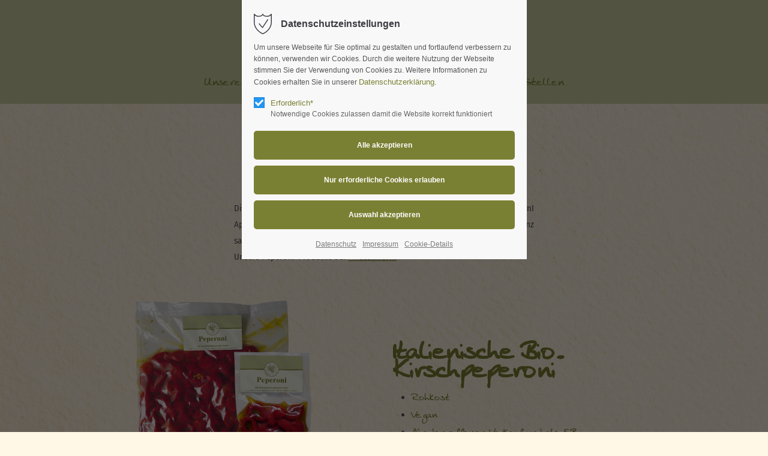

--- FILE ---
content_type: text/html; charset=UTF-8
request_url: https://ilcesto.de/peperoni.html
body_size: 12791
content:
<!DOCTYPE html>
<html lang="de">
<head>
	<meta charset="UTF-8">
    <title>Peperoni - Il Cesto – Gute Lebensmittel in mediterraner Premiumqualität</title>
    <base href="https://ilcesto.de/">
		<meta name="robots" content="index,follow">
	<meta name="description" content="Bio-Kirschpeperoni in Rohkosqualität. Diese sehr frisch schmeckende, runde Gemüse-Peperoni kommt aus SüditalienI Apulien. Der Geschmack ist würzig, leicht säuerlich und pikant, die Konsistenz saftig, knackig.">
	<meta name="generator" content="Contao Open Source CMS">
		<meta name="viewport" content="height=device-height, width=device-width, initial-scale=1.0, minimum-scale=1.0, target-densitydpi=device-dpi">
	<link rel="apple-touch-icon" sizes="180x180" href="files/cto_layout/img/favicon/apple-touch-icon.png">
	<link rel="icon" type="image/png" sizes="32x32" href="files/cto_layout/img/favicon/favicon-32x32.png">
	<link rel="icon" type="image/png" sizes="16x16" href="files/cto_layout/img/favicon/favicon-16x16.png">
	<link rel="manifest" href="files/cto_layout/img/favicon/site.webmanifest">
	<link rel="mask-icon" href="files/cto_layout/img/favicon/safari-pinned-tab.svg" color="#5bbad5">
	
	<link rel="stylesheet" href="assets/css/ce_bgimage.css,ce_headline_extended.css,ce_text_extented.css,ce_...-b741d92a.css">	<link rel="preload" as="font" crossorigin="anonymous" href="files/cto_layout/fonts/fontawesome-webfont.woff2">
		<link rel="stylesheet preload" as="style" type="text/css" media="screen" href="assets/css/animate.css,isotope_styles.css,font-awesome.min.css,themify-icon...-1a926e8f.css.minified.css">
			<link id="layout_css" rel="stylesheet preload" as="style" title="layout_css" type="text/css" href="files/cto_layout/themedesigner/css/22_1731600691.css">
					<link rel="stylesheet preload" as="style" type="text/css" href="files/cto_layout/css/customize.css">	<link rel="stylesheet preload" as="style" type="text/css" media="print" href="files/cto_layout/css/print.css">
		
   <script src="assets/js/jquery.min.js-824c772f.js"></script></head>
<body class="mac chrome blink ch131 content_page" itemscope itemtype="http://schema.org/WebPage">
<div class="body_top"><div id="offcanvas-top" >
	<div class="offcanvas-top-inside">
		<!--
INSTRUCTIONS:
Create a hidden page with the following articles and fill that with your content.
Article alias: 
- offcanvas-col1
- offcanvas-col2
- offcanvas-col3
- offcanvas-col4
-->
<div class="autogrid_wrapper block">
<div class="autogrid one_fourth block"></div>
<div class="autogrid one_fourth block"></div>
<div class="autogrid one_fourth block"></div>
<div class="autogrid one_fourth block"></div>
</div>	</div>
</div></div><div class="body">
	<div id="contentwrapper">
		<div id="fix-wrapper">
		<div id="top-wrapper">
												<div id="top">
						<div class="inside">
							<div class="mod_top_phone meta-nav" >
	<span>Have any Questions? </span><i class="ti ti-headphone-alt"></i> +01 123 444 555</div><div class="mod_top_mail meta-nav" >
	<a href="mailto:&#105;&#x6E;&#102;&#x6F;&#64;&#x63;&#111;&#x6D;&#112;&#x61;&#110;&#x79;&#46;&#x63;&#111;&#x6D;"><i class="ti ti-email"></i>info@company.com</a></div><div class="top_divider edit-off"></div><div id="mod_login_top_opener_635" class="mod_login_top meta-nav"><i class="ti ti-lock"></i>Anmelden</div>

<div  class="mod_login login top-login block">
	<div id="overlay_close_635" class="overlay_close"></div>
	<form method="post">
				<h3>LOGIN</h3>
			    <div class="formbody">
	    				<input type="hidden" name="FORM_SUBMIT" value="tl_login_635">
			<input type="hidden" name="REQUEST_TOKEN" value="">
						<input type="hidden" name="_target_path" value="aHR0cHM6Ly9pbGNlc3RvLmRlL3BlcGVyb25pLmh0bWw=">
			<input type="hidden" name="_always_use_target_path" value="0">
									<input type="text" name="username" class="text" value="" placeholder="Benutzername">
			<input type="password" name="password" class="text password" value="" placeholder="Passwort">
									<div class="submit_button">
			   <input type="submit" class="submit" value="Anmelden">
			</div>
			<div class="link_reset_pwd"><a href="#">Passwort vergessen?</a></div>
			<div class="close" id="overlay_close_button_635"><i class="ti ti-close"></i></div>
	    </div>
	</form>

</div>
<div class="mod_langswitcher meta-nav ">
<div class="mod_langswitcher_inside">

<span>DE</span><img src="files/cto_layout/img/flags/de.svg"  width="20" height="15" alt="">


<ul>
<li><a href=""><span>EN</span><img src="files/cto_layout/img/flags/gb.svg"  width="20" height="15" alt=""></a></li>
<li><a href=""><span>DE</span><img src="files/cto_layout/img/flags/de.svg"  width="20" height="15" alt=""></a></li>
<li><a href=""><span>PL</span><img src="files/cto_layout/img/flags/pl.svg"  width="20" height="15" alt=""></a></li>
</ul>

</div>
</div>							<hr class="clear">
						</div>
						<div class="offcanvas-trigger"><span class="line1"></span><span class="line2"></span></div>					</div>
																			<header id="header" class="header original" itemscope itemtype="http://schema.org/WPHeader">
						<div class="inside">
							<div class="sidebar_trigger" title="Toggle sidebar">
	<div class="burger rotate">
		<div class="burger_lines"></div>
	</div>
</div>

<div class="logo"><a href="./"></a></div><div class="mmenu_trigger" title="Open mobile navigation">
	<div class="label">Menu</div>
	<div class="burger transform">
		<div class="burger_lines"></div>
	</div>
</div>


<div class="mod_langswitcher meta-nav ">
<div class="mod_langswitcher_inside">

<span>DE</span><img src="files/cto_layout/img/flags/de.svg"  width="20" height="15" alt="">


<ul>
<li><a href=""><span>EN</span><img src="files/cto_layout/img/flags/gb.svg"  width="20" height="15" alt=""></a></li>
<li><a href=""><span>DE</span><img src="files/cto_layout/img/flags/de.svg"  width="20" height="15" alt=""></a></li>
<li><a href=""><span>PL</span><img src="files/cto_layout/img/flags/pl.svg"  width="20" height="15" alt=""></a></li>
</ul>

</div>
</div><div class="mod_socials mod_html" >
	<a href="https://www.instagram.com/il.cesto/?hl=de" target="_blank"><i class="fa fa-instagram"></i></a></div><div class="mod_search"><div class="ce_search_label"><i class="ti ti-search"></i></div></div>

<!-- indexer::stop -->
<nav class="mod_navigation mainmenu block edit-off" itemscope itemtype="http://schema.org/SiteNavigationElement">

  
  <ul class="vlist level_1">
	    
		<li class="float_left floatbox sibling"><ol class="inner">
		
		<li class="mlist regular float_left first level_1 page_2971 ">
		<a href="manufaktur.html" title="Unsere Manufaktur für biologische Antipasti" class="mainmenu_link a-level_1 regular float_left first level_1 page_2971"><span>Unsere Manufaktur</span></a>
			</li>
		
	
	    
		
		<li class="mlist regular submenu trail float_left level_1 page_2974 ">
		<a href="unsere-produkte.html" title="Unsere Antipasti werden täglich frisch produziert" class="mainmenu_link a-level_1 regular submenu trail float_left level_1 page_2974"><span>Unsere Produkte</span></a>
		<ul class="vlist level_2">
	    
		
		<li class="mlist regular sibling first level_2 page_2977 ">
		<a href="oliven.html" title="Oliven" class="mainmenu_link a-level_2 regular sibling first level_2 page_2977"><span>Oliven</span></a>
			</li>
		
	
	    
		
		<li class="mlist regular sibling level_2 page_2978 ">
		<a href="feta.html" title="Feta" class="mainmenu_link a-level_2 regular sibling level_2 page_2978"><span>Feta</span></a>
			</li>
		
	
	    
		
		<li class="mlist regular sibling level_2 page_2979 ">
		<a href="ziegenkaese.html" title="Ziegenkäse" class="mainmenu_link a-level_2 regular sibling level_2 page_2979"><span>Ziegenkäse</span></a>
			</li>
		
	
	    
		
		<li class="mlist regular sibling level_2 page_2980 ">
		<a href="tomaten.html" title="Tomaten" class="mainmenu_link a-level_2 regular sibling level_2 page_2980"><span>Tomaten</span></a>
			</li>
		
	
	    
		
		<li class="mlist regular active level_2 page_2981 mm-selected Selected">
		<a href="peperoni.html" title="Peperoni" class="mainmenu_link a-level_2 regular active level_2 page_2981"><span>Peperoni</span></a>
			</li>
		
	
	    
		
		<li class="mlist regular sibling level_2 page_2982 ">
		<a href="artischocken.html" title="Artischocken" class="mainmenu_link a-level_2 regular sibling level_2 page_2982"><span>Artischocken</span></a>
			</li>
		
	
	    
		
		<li class="mlist regular sibling level_2 page_2983 ">
		<a href="olivenoele.html" title="Olivenöle" class="mainmenu_link a-level_2 regular sibling level_2 page_2983"><span>Olivenöle</span></a>
			</li>
		
	
	    
		
		<li class="mlist regular sibling level_2 page_2984 ">
		<a href="essige.html" title="Essige" class="mainmenu_link a-level_2 regular sibling level_2 page_2984"><span>Essige</span></a>
			</li>
		
	
	    
		
		<li class="mlist regular sibling level_2 page_2985 ">
		<a href="oliven-im-glas.html" title="Oliven im Glas" class="mainmenu_link a-level_2 regular sibling level_2 page_2985"><span>Oliven im Glas</span></a>
			</li>
		
	
	    
		
		<li class="mlist regular sibling level_2 page_2986 ">
		<a href="olivenpaste.html" title="Olivenpaste" class="mainmenu_link a-level_2 regular sibling level_2 page_2986"><span>Olivenpaste</span></a>
			</li>
		
	
	    
		
		<li class="mlist regular sibling level_2 page_2987 ">
		<a href="tomatensauce.html" title="Tomatensauce" class="mainmenu_link a-level_2 regular sibling level_2 page_2987"><span>Tomatensauce</span></a>
			</li>
		
	
	    
		
		<li class="mlist regular sibling last level_2 page_3029 ">
		<a href="pestos-gewuerze-in-olivenoel.html" title="Pestos &amp; Gewürze in Olivenöl" class="mainmenu_link a-level_2 regular sibling last level_2 page_3029"><span>Pestos & Gewürze in Olivenöl</span></a>
			</li>
		
	
</ul>
	</li>
		</ol></li>
		
	
	    
		
		<li class="float_right floatbox sibling"><ol class="inner">
		<li class="mlist regular float_right level_1 page_3023 ">
		<a href="aktuelles-in-unserer-manufaktur.html" title="Aktuelles" class="mainmenu_link a-level_1 regular float_right level_1 page_3023"><span>Aktuelles</span></a>
			</li>
		
	
	    
		
		<li class="mlist regular float_right last level_1 page_3017 ">
		<a href="freie-stellen.html" title="Sellenangebote bei Il Cesto" class="mainmenu_link a-level_1 regular float_right last level_1 page_3017"><span>freie Stellen</span></a>
			</li>
		
		</ol></li>
	
</ul>

</nav>
<!-- indexer::continue -->
<div class="smartmenu">
	<div class="smartmenu-trigger"><span class="line"></span></div>
</div>						<div class="clear"></div>
						</div>
					</header>
					<div class="clear"></div>
									</div>
		</div>
					<div id="slider" class="empty">
							</div>
											<div id="breadcrumb">
<!-- indexer::stop -->
<div class="mod_breadcrumb block">

        
  <div class="mod_breadcrumb_inside">
<div class="pagetitle">Peperoni</div>
  <ul itemprop="breadcrumb" itemscope itemtype="http://schema.org/BreadcrumbList">
                        <li class="first float_left" itemscope itemtype="http://schema.org/ListItem" itemprop="itemListElement"><a href="./" title="Il Cesto – Gute Lebensmittel in mediterraner Premiumqualität" itemprop="item"><span itemprop="name">Il Cesto</span></a><meta itemprop="position" content="1"></li>
                                <li class=" float_left" itemscope itemtype="http://schema.org/ListItem" itemprop="itemListElement"><a href="unsere-produkte.html" title="Unsere Antipasti werden täglich frisch produziert" itemprop="item"><span itemprop="name">Unsere Produkte</span></a><meta itemprop="position" content="2"></li>
                                <li class="active last">Peperoni</li>
              </ul>
</div>

</div>
<!-- indexer::continue -->
</div>
										<div id="wrapper">
				<div id="container">
											<section id="main" itemscope itemtype="http://schema.org/WebPageElement" itemprop="mainContentOfPage">
							<div class="inside">
								


<div class="mod_article article_14525 block fullwidth article-pt article-pb" id="anchor_one" >

<div class="container">
  
      




<div class="ce_bgimage block ce_bgimage_124756 boxed-content img-as-bg bg-nocolor bg_right_center max_width_full" style=" height:autopx;">
		<div class="ce_bgimage-image" style="background-image: url(files/cto_layout/img/ilcesto-theme/ilcesto-higru-papier-mittel.jpg);"></div>
		<div class="ce_bgimage-outer">
			<div class="ce_bgimage-inside contentwrap pt-s pb-xxl">
			<div class="ce_headline_extended mb-xxs align-center block" style="">
		<h2>Peperoni</h2>
</div>
<div class="autogrid_row">

<div class="column col_12 mt-0 mt-0-m mb-0 mb-0-m">
	
	<div class="ce_text_extented mt-0 mb-0 mt-0-m mb-0-m block align-center-justify color-default font_no_serif font-size-default font-style-default lh-default font-weight-default align-center-m"  style="max-width:500px;">
	<p>Diese sehr frisch schmeckende, runde Gemüse-Peperoni kommt aus SüditalienI Apulien. Der Geschmack ist würzig, leicht säuerlich und pikant, die Konsistenz saftig, knackig.<br>Unsere Peperoni-Produkte bei  <a href="https://www.ecoinform.de/Suche.Liste;il%20cesto%20Peperoni.1.html" target="_blank" rel="noopener">&gt;&gt; ecoinform</a></p>
<p>&nbsp;</p>
<p>&nbsp;</p></div>
	</div>
<div class="column mt-0 mb-0 mt-0-m mb-0-m col_6 align_center_center" >
	<div class="ce_image_extended mt-0 mb-0 mt-0-m mb-0-m block frame-no style-default align-default">
	<div class="ce_image_extended_inside" style="">
				
<figure class="image_container">
  
  

<img loading="lazy" src="assets/images/1/il-cesto-kirschpeperoni-5f44ef68.png" width="300" height="300" alt="">


  
  </figure>

			</div>
</div>
	</div>

<div class="column mt-0 mb-0 mt-0-m mb-0-m col_6 align_center_center" >
	<div class="ce_headline_extended align-left block" style="">
		<h1>Italienische Bio-Kirschpeperoni</h1>
</div><div class="ce_text_extented mt-0 mb-0 mt-0-m mb-0-m block align-left color-default font_no_serif font-size-default font-style-default lh-default font-weight-default"  id="p-produkte" style="max-width:600px;">
	<ul>
<li>
<p>Rohkost</p>
</li>
<li>
<p>Vegan</p>
</li>
<li>
<p>für den offenen Verkauf und als SB</p>
</li>
</ul></div>
	</div>

</div>

<div class="autogrid_row">

<div class="column col_12" >
	<div class="ce_text_extented block align-center color-default font_no_serif font-size-default font-style-default lh-default font-weight-default" >
	<h1><span style="color: #7a8033;"><a style="color: #7a8033;" href="unsere-produkte.html">&lt;&lt;&nbsp; zurück</a></span></h1></div>
	</div>

</div>
  
  
</div>
</div>



							</div>
						</section>
																																									</div>
			</div>
											<footer id="footer" itemscope itemtype="http://schema.org/WPFooter">
					<div class="inside">
						<div class="autogrid_row gutter_l">

<div class="column col_6" >
	
<h4 class="ce_headline" id="h4_links">
  Il Cesto Manufaktur</h4>

<div class="ce_text block">

        
  
      <p style="text-align: left;">IL CESTO GmbH &amp; Co. KG <br>Johannes-Majer-Str. 8 <br>72141 Walddorfhäslach<br><br>Zertifiziert durch DE-ÖKO-007</p>  
  
  

</div>

	</div>

<div class="column col_6" >
	
<h4 class="ce_headline">
  Kontakt Manufaktur</h4>
<div class="ce_iconbox block version3 xsmall">
	<div class="ce_iconbox_outside" style="">
		<div class="ce_iconbox_inside">
			<div class="ce_iconbox_icon">
																<i class="fa fa-phone"></i>
											</div>
						<div class="ce_iconbox_cwrapper">
												<div class="content"><p>0721 / 96 86 230</p></div>
												</div>
					</div>
	</div>
</div>
<div class="ce_iconbox block version3 xsmall">
	<div class="ce_iconbox_outside" style="">
		<div class="ce_iconbox_inside">
			<div class="ce_iconbox_icon">
																<i class="fa-print fa"></i>
											</div>
						<div class="ce_iconbox_cwrapper">
												<div class="content"><p>0721 / 96 86 251 (Bestellfax)</p></div>
												</div>
					</div>
	</div>
</div>
<div class="ce_iconbox block version3 xsmall">
	<div class="ce_iconbox_outside" style="">
		<div class="ce_iconbox_inside">
			<div class="ce_iconbox_icon">
																<i class="fa-envelope-o fa"></i>
											</div>
						<div class="ce_iconbox_cwrapper">
												<div class="content"><p> <a href="mailto:info@ilcesto.de">info@ilcesto.de</a></p></div>
												</div>
					</div>
	</div>
</div>

	</div>

</div>
  



						<a href="peperoni.html#contentwrapper" class="totop"></a>
					</div>
				</footer>
														<div id="bottom">
					<div class="inside">
						<div >
	<div class="left">Copyright 2025. All Rights Reserved.</div>
<div class="right"><a href="impressum-2.html">Impressum</a><a href="datenschutzerklaerung.html">Datenschutz</a></div></div>					</div>
				</div>
						</div>
</div>
<div class="body_bottom">

<!-- indexer::stop -->
<div id="privacy_optin_611" class="mod_privacy_optin">
	<div class="privacy_overlay"></div>
	<div class="privacy_popup">
		<div class="privacy_content">
			<div class="privacy_settings">
				<!-- info text after ajax -->
				<div id="ajax_info_611" class="ajax_info">Einstellungen gespeichert</div>
									<h6>Datenschutzeinstellungen</h6>
								<div class="privacy_text"><p>Um unsere Webseite für Sie optimal zu gestalten und fortlaufend verbessern zu können, verwenden wir Cookies. Durch die weitere Nutzung der Webseite stimmen Sie der Verwendung von Cookies zu. Weitere Informationen zu Cookies erhalten Sie in unserer <a href="datenschutzerklaerung.html">Datenschutzerklärung</a>.</p></div>
				<form id="user_privacy_settings_611" name="user_privacy_settings" method="post">
					<input type="hidden" name="FORM_SUBMIT" value="user_privacy_settings">
					<input type="hidden" name="REQUEST_TOKEN" value="">
										<div class="privacy_item active">
						<label class="privacy_label"><strong>Erforderlich*</strong>
							<input type="checkbox" required class="checkbox mandatory" name="privacy" id="cookiebar_privacy_1" value="1" checked>
							<span class="privacy_checkmark"></span>
							<span class="privacy_option_info">Notwendige Cookies zulassen damit die Website korrekt funktioniert</span>
						</label>
					</div>
																				<div class="privacy_buttons">
						<input type="submit" name="save_all_settings" class="submit all" value="Alle akzeptieren">
						<input type="submit" name="save_tech_settings" class="submit tech" value="Nur erforderliche Cookies erlauben">
						<input type="submit" name="save_settings" class="submit "  value="Auswahl akzeptieren">
					</div>
				</form>
				<div class="privacy_links">
					<a href="datenschutzerklaerung.html" title="Datenschutzerklärung">Datenschutz</a>					<a href="impressum-2.html" title="Impresseum">Impressum</a>										<a href="#" class="privacy_help_link">Cookie-Details</a>
									</div>
			</div>
						<div class="privacy_help">
				<div><p><span style="color: #009eee;"><strong><span style="color: #7a8033;">Essenziell</span><br></strong></span><span class="ILfuVd" lang="de"><span class="hgKElc">Unten stehende, essenzielle Cookies, die auch als &#34;unbedingt erforderlich“ oder „notwendig&#34; bezeichnet werden können, gewährleisten Funktionen, ohne die Sie diese Website nicht wie beabsichtigt nutzen könnten.<br><br></span></span></p>
<table style="border-collapse: collapse; width: 96.2356%;" border="1">
<tbody>
<tr>
<td style="width: 38.0657%;"><span style="color: #7a8033;">Contao HTTPS CSRF Token</span></td>
<td style="width: 61.9202%;">Schützt vor Cross-Site-Request-Forgery Angriffen.</td>
</tr>
<tr>
<td style="width: 38.0657%;"><span style="color: #7a8033;">PHP SESSION ID</span></td>
<td style="width: 61.9202%;">Speichert die aktuelle PHP-Session.</td>
</tr>
</tbody>
</table>
<div class="cc-cookie-info">
<div><br>Speicherdauer: Diese beiden Cookies bleiben nur für die aktuelle Browsersitzung bestehen.</div>
</div>
<p>&nbsp;</p></div>
				<div class="privacy_help_link">Schließen</div>
			</div>
					</div>
	</div>
</div>
<!-- indexer::continue -->


</div>
<div id="stickyheader" class="stickyheader Fixed">
	<div class="header cloned">
		<div class="inside">
			<div class="sidebar_trigger" title="Toggle sidebar">
	<div class="burger rotate">
		<div class="burger_lines"></div>
	</div>
</div>

<div class="logo"><a href="./"></a></div><div class="mmenu_trigger" title="Open mobile navigation">
	<div class="label">Menu</div>
	<div class="burger transform">
		<div class="burger_lines"></div>
	</div>
</div>


<div class="mod_langswitcher meta-nav ">
<div class="mod_langswitcher_inside">

<span>DE</span><img src="files/cto_layout/img/flags/de.svg"  width="20" height="15" alt="">


<ul>
<li><a href=""><span>EN</span><img src="files/cto_layout/img/flags/gb.svg"  width="20" height="15" alt=""></a></li>
<li><a href=""><span>DE</span><img src="files/cto_layout/img/flags/de.svg"  width="20" height="15" alt=""></a></li>
<li><a href=""><span>PL</span><img src="files/cto_layout/img/flags/pl.svg"  width="20" height="15" alt=""></a></li>
</ul>

</div>
</div><div class="mod_socials mod_html" >
	<a href="https://www.instagram.com/il.cesto/?hl=de" target="_blank"><i class="fa fa-instagram"></i></a></div><div class="mod_search"><div class="ce_search_label"><i class="ti ti-search"></i></div></div>

<!-- indexer::stop -->
<nav class="mod_navigation mainmenu block edit-off" itemscope itemtype="http://schema.org/SiteNavigationElement">

  
  <ul class="vlist level_1">
	    
		<li class="float_left floatbox sibling"><ol class="inner">
		
		<li class="mlist regular float_left first level_1 page_2971 ">
		<a href="manufaktur.html" title="Unsere Manufaktur für biologische Antipasti" class="mainmenu_link a-level_1 regular float_left first level_1 page_2971"><span>Unsere Manufaktur</span></a>
			</li>
		
	
	    
		
		<li class="mlist regular submenu trail float_left level_1 page_2974 ">
		<a href="unsere-produkte.html" title="Unsere Antipasti werden täglich frisch produziert" class="mainmenu_link a-level_1 regular submenu trail float_left level_1 page_2974"><span>Unsere Produkte</span></a>
		<ul class="vlist level_2">
	    
		
		<li class="mlist regular sibling first level_2 page_2977 ">
		<a href="oliven.html" title="Oliven" class="mainmenu_link a-level_2 regular sibling first level_2 page_2977"><span>Oliven</span></a>
			</li>
		
	
	    
		
		<li class="mlist regular sibling level_2 page_2978 ">
		<a href="feta.html" title="Feta" class="mainmenu_link a-level_2 regular sibling level_2 page_2978"><span>Feta</span></a>
			</li>
		
	
	    
		
		<li class="mlist regular sibling level_2 page_2979 ">
		<a href="ziegenkaese.html" title="Ziegenkäse" class="mainmenu_link a-level_2 regular sibling level_2 page_2979"><span>Ziegenkäse</span></a>
			</li>
		
	
	    
		
		<li class="mlist regular sibling level_2 page_2980 ">
		<a href="tomaten.html" title="Tomaten" class="mainmenu_link a-level_2 regular sibling level_2 page_2980"><span>Tomaten</span></a>
			</li>
		
	
	    
		
		<li class="mlist regular active level_2 page_2981 mm-selected Selected">
		<a href="peperoni.html" title="Peperoni" class="mainmenu_link a-level_2 regular active level_2 page_2981"><span>Peperoni</span></a>
			</li>
		
	
	    
		
		<li class="mlist regular sibling level_2 page_2982 ">
		<a href="artischocken.html" title="Artischocken" class="mainmenu_link a-level_2 regular sibling level_2 page_2982"><span>Artischocken</span></a>
			</li>
		
	
	    
		
		<li class="mlist regular sibling level_2 page_2983 ">
		<a href="olivenoele.html" title="Olivenöle" class="mainmenu_link a-level_2 regular sibling level_2 page_2983"><span>Olivenöle</span></a>
			</li>
		
	
	    
		
		<li class="mlist regular sibling level_2 page_2984 ">
		<a href="essige.html" title="Essige" class="mainmenu_link a-level_2 regular sibling level_2 page_2984"><span>Essige</span></a>
			</li>
		
	
	    
		
		<li class="mlist regular sibling level_2 page_2985 ">
		<a href="oliven-im-glas.html" title="Oliven im Glas" class="mainmenu_link a-level_2 regular sibling level_2 page_2985"><span>Oliven im Glas</span></a>
			</li>
		
	
	    
		
		<li class="mlist regular sibling level_2 page_2986 ">
		<a href="olivenpaste.html" title="Olivenpaste" class="mainmenu_link a-level_2 regular sibling level_2 page_2986"><span>Olivenpaste</span></a>
			</li>
		
	
	    
		
		<li class="mlist regular sibling level_2 page_2987 ">
		<a href="tomatensauce.html" title="Tomatensauce" class="mainmenu_link a-level_2 regular sibling level_2 page_2987"><span>Tomatensauce</span></a>
			</li>
		
	
	    
		
		<li class="mlist regular sibling last level_2 page_3029 ">
		<a href="pestos-gewuerze-in-olivenoel.html" title="Pestos &amp; Gewürze in Olivenöl" class="mainmenu_link a-level_2 regular sibling last level_2 page_3029"><span>Pestos & Gewürze in Olivenöl</span></a>
			</li>
		
	
</ul>
	</li>
		</ol></li>
		
	
	    
		
		<li class="float_right floatbox sibling"><ol class="inner">
		<li class="mlist regular float_right level_1 page_3023 ">
		<a href="aktuelles-in-unserer-manufaktur.html" title="Aktuelles" class="mainmenu_link a-level_1 regular float_right level_1 page_3023"><span>Aktuelles</span></a>
			</li>
		
	
	    
		
		<li class="mlist regular float_right last level_1 page_3017 ">
		<a href="freie-stellen.html" title="Sellenangebote bei Il Cesto" class="mainmenu_link a-level_1 regular float_right last level_1 page_3017"><span>freie Stellen</span></a>
			</li>
		
		</ol></li>
	
</ul>

</nav>
<!-- indexer::continue -->
<div class="smartmenu">
	<div class="smartmenu-trigger"><span class="line"></span></div>
</div>			<div class="clear"></div>
		</div>
	</div>
</div>
<!-- indexer::stop -->
<div class="smartmenu-content">
	<div class="mod_navigation">
		<div class="smartmenu-scrollable">
			<div class="smartmenu-table">
				<ul class="vlist level_1">
   
<li class="mlist regular float_left first "><a href="manufaktur.html" title="Unsere Manufaktur für biologische Antipasti" class="a-level_1 regular float_left first">Unsere Manufaktur</a></li>
   
<li class="mlist regular submenu trail float_left "><a href="unsere-produkte.html" title="Unsere Antipasti werden täglich frisch produziert" class="a-level_1 regular submenu trail float_left">Unsere Produkte</a><span class="subitems_trigger"></span><ul class="vlist level_2">
   
<li class="mlist regular sibling first "><a href="oliven.html" title="Oliven" class="a-level_2 regular sibling first">Oliven</a></li>
   
<li class="mlist regular sibling "><a href="feta.html" title="Feta" class="a-level_2 regular sibling">Feta</a></li>
   
<li class="mlist regular sibling "><a href="ziegenkaese.html" title="Ziegenkäse" class="a-level_2 regular sibling">Ziegenkäse</a></li>
   
<li class="mlist regular sibling "><a href="tomaten.html" title="Tomaten" class="a-level_2 regular sibling">Tomaten</a></li>
   
<li class="mlist regular active mm-selected Selected"><a href="peperoni.html" title="Peperoni" class="a-level_2 regular active">Peperoni</a></li>
   
<li class="mlist regular sibling "><a href="artischocken.html" title="Artischocken" class="a-level_2 regular sibling">Artischocken</a></li>
   
<li class="mlist regular sibling "><a href="olivenoele.html" title="Olivenöle" class="a-level_2 regular sibling">Olivenöle</a></li>
   
<li class="mlist regular sibling "><a href="essige.html" title="Essige" class="a-level_2 regular sibling">Essige</a></li>
   
<li class="mlist regular sibling "><a href="oliven-im-glas.html" title="Oliven im Glas" class="a-level_2 regular sibling">Oliven im Glas</a></li>
   
<li class="mlist regular sibling "><a href="olivenpaste.html" title="Olivenpaste" class="a-level_2 regular sibling">Olivenpaste</a></li>
   
<li class="mlist regular sibling "><a href="tomatensauce.html" title="Tomatensauce" class="a-level_2 regular sibling">Tomatensauce</a></li>
   
<li class="mlist regular sibling last "><a href="pestos-gewuerze-in-olivenoel.html" title="Pestos &amp; Gewürze in Olivenöl" class="a-level_2 regular sibling last">Pestos & Gewürze in Olivenöl</a></li>
</ul>
</li>
   
<li class="mlist regular float_right "><a href="aktuelles-in-unserer-manufaktur.html" title="Aktuelles" class="a-level_1 regular float_right">Aktuelles</a></li>
   
<li class="mlist regular float_right last "><a href="freie-stellen.html" title="Sellenangebote bei Il Cesto" class="a-level_1 regular float_right last">freie Stellen</a></li>
</ul>
			</div>
		</div>
		<div class="smartmenu-close"></div>
	</div>
</div>
<!-- indexer::continue -->
<div id="top_link" class="top-link"><a href="peperoni.html#contentwrapper" title="Top"><i class="ti ti-angle-up"></i></a></div>
<div id="mmenu">
<div class="scrollable">
<div class="inside">
<div id="mmenu_top" class="block">
<div class="mod_langswitcher meta-nav ">
<div class="mod_langswitcher_inside">

<span>DE</span><img src="files/cto_layout/img/flags/de.svg"  width="20" height="15" alt="">


<ul>
<li><a href=""><span>EN</span><img src="files/cto_layout/img/flags/gb.svg"  width="20" height="15" alt=""></a></li>
<li><a href=""><span>DE</span><img src="files/cto_layout/img/flags/de.svg"  width="20" height="15" alt=""></a></li>
<li><a href=""><span>PL</span><img src="files/cto_layout/img/flags/pl.svg"  width="20" height="15" alt=""></a></li>
</ul>

</div>
</div></div>
<div id="mmenu_middle" class="block">
<!-- indexer::stop -->
<nav  class="mod_navigation mobile_horizontal block" itemscope itemtype="http://schema.org/SiteNavigationElement">

  
  <ul class="vlist level_1">
  
<li class="mlist regular float_left first"><a href="manufaktur.html" title="Unsere Manufaktur für biologische Antipasti" class="a-level_1 regular float_left first">Unsere Manufaktur</a></li>
  
<li class="mlist regular submenu trail float_left"><a href="unsere-produkte.html" title="Unsere Antipasti werden täglich frisch produziert" class="a-level_1 regular submenu trail float_left">Unsere Produkte</a><ul class="vlist level_2">
  
<li class="mlist regular sibling first"><a href="oliven.html" title="Oliven" class="a-level_2 regular sibling first">Oliven</a></li>
  
<li class="mlist regular sibling"><a href="feta.html" title="Feta" class="a-level_2 regular sibling">Feta</a></li>
  
<li class="mlist regular sibling"><a href="ziegenkaese.html" title="Ziegenkäse" class="a-level_2 regular sibling">Ziegenkäse</a></li>
  
<li class="mlist regular sibling"><a href="tomaten.html" title="Tomaten" class="a-level_2 regular sibling">Tomaten</a></li>
  
<li class="mlist regular active mm-selected Selected"><a href="peperoni.html" title="Peperoni" class="a-level_2 regular active">Peperoni</a></li>
  
<li class="mlist regular sibling"><a href="artischocken.html" title="Artischocken" class="a-level_2 regular sibling">Artischocken</a></li>
  
<li class="mlist regular sibling"><a href="olivenoele.html" title="Olivenöle" class="a-level_2 regular sibling">Olivenöle</a></li>
  
<li class="mlist regular sibling"><a href="essige.html" title="Essige" class="a-level_2 regular sibling">Essige</a></li>
  
<li class="mlist regular sibling"><a href="oliven-im-glas.html" title="Oliven im Glas" class="a-level_2 regular sibling">Oliven im Glas</a></li>
  
<li class="mlist regular sibling"><a href="olivenpaste.html" title="Olivenpaste" class="a-level_2 regular sibling">Olivenpaste</a></li>
  
<li class="mlist regular sibling"><a href="tomatensauce.html" title="Tomatensauce" class="a-level_2 regular sibling">Tomatensauce</a></li>
  
<li class="mlist regular sibling last"><a href="pestos-gewuerze-in-olivenoel.html" title="Pestos &amp; Gewürze in Olivenöl" class="a-level_2 regular sibling last">Pestos & Gewürze in Olivenöl</a></li>
</ul>
</li>
  
<li class="mlist regular float_right"><a href="aktuelles-in-unserer-manufaktur.html" title="Aktuelles" class="a-level_1 regular float_right">Aktuelles</a></li>
  
<li class="mlist regular float_right last"><a href="freie-stellen.html" title="Sellenangebote bei Il Cesto" class="a-level_1 regular float_right last">freie Stellen</a></li>
</ul>

</nav>
<!-- indexer::continue -->


<!-- indexer::stop -->
<nav  class="mod_navigation mobile_vertical block" itemscope itemtype="http://schema.org/SiteNavigationElement">

  
  <ul class="vlist level_1">
  
<li class="mlist regular float_left first"><a href="manufaktur.html" title="Unsere Manufaktur für biologische Antipasti" class="a-level_1 regular float_left first">Unsere Manufaktur</a></li>
  
<li class="mlist regular submenu trail float_left"><a href="unsere-produkte.html" title="Unsere Antipasti werden täglich frisch produziert" class="a-level_1 regular submenu trail float_left">Unsere Produkte</a><ul class="vlist level_2">
  
<li class="mlist regular sibling first"><a href="oliven.html" title="Oliven" class="a-level_2 regular sibling first">Oliven</a></li>
  
<li class="mlist regular sibling"><a href="feta.html" title="Feta" class="a-level_2 regular sibling">Feta</a></li>
  
<li class="mlist regular sibling"><a href="ziegenkaese.html" title="Ziegenkäse" class="a-level_2 regular sibling">Ziegenkäse</a></li>
  
<li class="mlist regular sibling"><a href="tomaten.html" title="Tomaten" class="a-level_2 regular sibling">Tomaten</a></li>
  
<li class="mlist regular active mm-selected Selected"><a href="peperoni.html" title="Peperoni" class="a-level_2 regular active">Peperoni</a></li>
  
<li class="mlist regular sibling"><a href="artischocken.html" title="Artischocken" class="a-level_2 regular sibling">Artischocken</a></li>
  
<li class="mlist regular sibling"><a href="olivenoele.html" title="Olivenöle" class="a-level_2 regular sibling">Olivenöle</a></li>
  
<li class="mlist regular sibling"><a href="essige.html" title="Essige" class="a-level_2 regular sibling">Essige</a></li>
  
<li class="mlist regular sibling"><a href="oliven-im-glas.html" title="Oliven im Glas" class="a-level_2 regular sibling">Oliven im Glas</a></li>
  
<li class="mlist regular sibling"><a href="olivenpaste.html" title="Olivenpaste" class="a-level_2 regular sibling">Olivenpaste</a></li>
  
<li class="mlist regular sibling"><a href="tomatensauce.html" title="Tomatensauce" class="a-level_2 regular sibling">Tomatensauce</a></li>
  
<li class="mlist regular sibling last"><a href="pestos-gewuerze-in-olivenoel.html" title="Pestos &amp; Gewürze in Olivenöl" class="a-level_2 regular sibling last">Pestos & Gewürze in Olivenöl</a></li>
</ul>
</li>
  
<li class="mlist regular float_right"><a href="aktuelles-in-unserer-manufaktur.html" title="Aktuelles" class="a-level_1 regular float_right">Aktuelles</a></li>
  
<li class="mlist regular float_right last"><a href="freie-stellen.html" title="Sellenangebote bei Il Cesto" class="a-level_1 regular float_right last">freie Stellen</a></li>
</ul>

</nav>
<!-- indexer::continue -->

</div>
</div>
<div id="mmenu_bottom" class="block"><div class="mod_mmenu_custom_nav ">
	<a href="#">Login</a><a href="#">Contact</a></div></div>
</div>
</div>
<div class="mmenu_overlay"></div>

<!-- indexer::stop -->
<div class="mod_pct_megamenu block megamenu_it_0" itemscope itemtype="http://schema.org/SiteNavigationElement">




</div>
<!-- indexer::continue -->


<script type="application/ld+json">
{
    "@context": "https:\/\/schema.org",
    "@graph": [
        {
            "@type": "WebPage"
        },
        {
            "@id": "#\/schema\/image\/a3d7f250-1f32-11ee-9edd-585396f61378",
            "@type": "ImageObject",
            "contentUrl": "assets\/images\/1\/il-cesto-kirschpeperoni-5f44ef68.png"
        }
    ]
}
</script>
<script type="application/ld+json">
{
    "@context": "https:\/\/schema.contao.org",
    "@graph": [
        {
            "@type": "Page",
            "fePreview": false,
            "groups": [],
            "noSearch": false,
            "pageId": 2981,
            "protected": false,
            "title": "Peperoni"
        }
    ]
}
</script><script>jQuery.noConflict();</script>
<script defer src="assets/js/doubletaptogo.js,jquery-ui.min.js,colorbox.min.js,swipe.min.js,s...-7cb01a3b.js.minified.js"></script>


<script>
/**
 * PrivacyManager
 */
var PrivacyManager =
{
	/**
	 * The privacy localStorage key
	 * @var string
	 */
	privacy_session : 'user_privacy_settings',

	/**
	 * Get the selected privacy checkbox values from a formular array
	 * @param array 
	 * @return array
	 */
	getUserSelectionFromFormData: function (arrSubmitted)
	{
		if (arrSubmitted == null || arrSubmitted == undefined)
		{
			return [];
		}

		var arrReturn = [];
		for (var k in arrSubmitted)
		{
			var v = arrSubmitted[k];
			if (v['name'] == 'privacy')
			{ 
				arrReturn.push(v['value']);
			}
		}
		return arrReturn;
	},


	/**
	 * Access control
	 * @param string
	 */
	hasAccess : function (varSelection)
	{
		var token = localStorage.getItem( this.privacy_session );
		if( token == undefined )
		{
			return false;
		}

		// convert to string
		if( typeof(varSelection) == 'number' )
		{
			varSelection = varSelection.toString();
		}
		// convert to array
		if( typeof(varSelection) == 'string' )
		{
			varSelection = varSelection.split(',');
		}

		for(i in varSelection)
		{
			var value = varSelection[i].toString().replace(' ','');
			if( token.indexOf( value ) >= 0 )
			{
				return true;
			}
		}
		return false;
	},


	/**
	 * Clear privacy settings and redirect page
	 * @param boolean
	 */
	optout: function (strRedirect)
	{
		// clear local storage
		localStorage.removeItem(this.privacy_session);
		localStorage.removeItem(this.privacy_session+'_expires');
		// fire event
		jQuery(document).trigger('Privacy.clear_privacy_settings',{});
		// log
		console.log('Privacy settings cleared');
		// redirect
		if (strRedirect != undefined)
		{
			location.href = strRedirect;
		}
		else
		{
			location.reload();
		}
	},


	/**
	 * Clear all cookies and localstorage
	 */
	clearAll: function()
	{
		var host = window.location.hostname;
		var domain = host.substring( host.indexOf('.') , host.length);
		// clear all cookies
		document.cookie.split(";").forEach(function(c) 
		{ 
			document.cookie = c.replace(/^ +/, "").replace(/=.*/, "=;expires=" + new Date().toUTCString() + ";path=/"+ ";domain="+host); 
			document.cookie = c.replace(/^ +/, "").replace(/=.*/, "=;expires=" + new Date().toUTCString() + ";path=/"+ ";domain="+domain); 
		});
		// clear whole localstorage
		window.localStorage.clear();
		for (var i = 0; i <= localStorage.length; i++) 
		{
		   localStorage.removeItem(localStorage.key(i));
		}
		// log
		console.log('Cookies and localstorage cleared');
	}
};
</script>

<script>
/**
 * Univerasl optin protection
 * @param string	Type of element to be protected e.g. img or iframe etc.
 */
PrivacyManager.optin = function(strElementType)
{
	if(strElementType == undefined || strElementType == '')
	{
		return;
	}
	// user settings not applied yet
	if(localStorage.getItem(this.privacy_session) == undefined || localStorage.getItem(this.privacy_session) == '' || localStorage.getItem(this.privacy_session) <= 0)
	{
		return
	}

	// find all scripts having a data-src attribute
	var targets = jQuery(strElementType+'[data-src]');	
	
	if(targets.length > 0)
	{
		jQuery.each(targets,function(i,e)
		{
			var privacy = jQuery(e).data('privacy');
			if(privacy == undefined)
			{
				privacy = 0;
			}
			
			var attr = 'src';
			if(strElementType == 'link')
			{
				attr = 'href';
			}
			else if(strElementType == 'object')
			{
				attr = 'data';
			}
			
			if(localStorage.getItem('user_privacy_settings').indexOf(privacy) >= 0)
			{
				jQuery(e).attr(attr,jQuery(e).data('src') );
			}
		});
	}
}

jQuery(document).on('Privacy.changed', function() 
{
	PrivacyManager.optin('script');
	PrivacyManager.optin('link');
	PrivacyManager.optin('iframe');
	PrivacyManager.optin('object');
	PrivacyManager.optin('img');
});

jQuery(document).ready(function()
{
	PrivacyManager.optin('script');
	PrivacyManager.optin('link');
	PrivacyManager.optin('iframe');
	PrivacyManager.optin('object');
	PrivacyManager.optin('img');
});
</script>

<script>
jQuery(document).ready(function() 
{
	if( localStorage.getItem('Eclipse.sidebar_closed') == 1 )
	{
		jQuery('body').addClass('sidebar_closed');
	}
	
	jQuery('.sidebar_trigger').click(function(e) 
	{
		e.preventDefault();
		e.stopImmediatePropagation();
		
		if( localStorage.getItem('Eclipse.sidebar_closed') == 1 )
		{
			localStorage.removeItem('Eclipse.sidebar_closed')
		}
		else
		{
			localStorage.setItem('Eclipse.sidebar_closed',1);
		}
		jQuery('body').toggleClass('sidebar_closed');
		// fire resize event
		setTimeout(function() 
		{
			jQuery(window).trigger('resize');
		}, 400);
	});
});
</script>

<script>
jQuery(document).ready(function() 
{
	jQuery('.mmenu_trigger').click(function(e) 
	{
		var elem = jQuery('#header');
		if( jQuery('body').hasClass('fixed-header') )
		{
			elem = jQuery('#stickyheader');
		}
		var delta = elem.position('body').top + elem.height();
		jQuery('#mmenu').css(
		{
			'top':delta,
			'transform':'translateY(calc(-100% - '+delta+'px))',
			'height': 'calc(100% - '+delta+'px)'
		});
	});
});
</script>

<script>

function oversize_124756() {

	var contentHeight_124756 = jQuery('.ce_bgimage_124756 .ce_bgimage-inside').height();
	var availableHeight = jQuery(window).height() - 100;

	if (contentHeight_124756 > availableHeight)
	{
		jQuery('.ce_bgimage_124756').addClass('oversize');

	} else {
		jQuery('.ce_bgimage_124756').removeClass('oversize');
	}
};

jQuery(document).ready(function(){
	oversize_124756();
});

jQuery(window).on("resize", function(){
	oversize_124756();
});
</script>

<script>
jQuery(document).ready(function()
{
	// scroll to
	jQuery('#top_link a').click(function(e){
    	e.preventDefault();
    	jQuery("html, body").animate({scrollTop: jQuery('#contentwrapper').offset().top - 100}, 500);
	});
});
</script>

<script>
jQuery(document).ready(function()
{
	// remove token
	if(window.location.search.indexOf('clear_privacy_settings') >= 0)
	{
		PrivacyManager.optout(document.location.origin+document.location.pathname);
	}
	//--
	
	var privacy = localStorage.getItem('user_privacy_settings');
	var expires = Number( localStorage.getItem('user_privacy_settings_expires') );
	// check lease time
	var now = new Date().setDate(new Date().getDate());
	if( now >= expires )
	{
		expires = 0;
	}

	if(privacy == undefined || privacy == '' || expires <= 0 )
	{
		jQuery('#privacy_optin_611').addClass('open');
		// set privacy level to 0
		privacy = '0';
	}

	// set a body class
	jQuery('body').addClass('privacy_setting_'+privacy.toString().split(',').join('-'));

	// hide the info
	jQuery('#ajax_info_611').hide();

	var form = jQuery('#user_privacy_settings_611');
	var isValid = false;

	// remove readonly from submit when user changes its selection
	form.find('input[type="checkbox"]').change(function(e)
	{
		isValid = false;
		// required field changed
		if( form.find('input[required].mandatory').is(':checked') === true )
		{
			isValid = true;
		}

		form.find('input[name="save_settings"]').addClass('readonly');
		form.find('input[name="save_settings"]').prop('disabled', true);
		
		if( isValid === true )
		{
			form.find('input[name="save_settings"]').removeClass('readonly');
			form.find('input[name="save_settings"]').prop('disabled', false);
		}
	});

	// allow all
	form.find('input[name="save_all_settings"]').click(function(e) 
	{
		e.preventDefault();
		// check all checkboxes for user feedback
		form.find('input[type="checkbox"]').prop('checked',true);
		// all good
		isValid = true;
		// fire save
		form.find('input[name="save_settings"]').trigger('click');
	});

	// tech only all
	form.find('input[name="save_tech_settings"]').click(function(e) 
	{
		e.preventDefault();
		// check required checkbox for user feedback
		form.find('#cookiebar_privacy_1').prop('checked',true);
		// all good
		isValid = true;
		// fire save
		form.find('input[name="save_settings"]').trigger('click');
	});

		// preselections make it valid
	isValid = true;
		
	form.find('input[name="save_settings"]').click(function(e)
	{
		e.preventDefault();

		// check if a required field is still not set
		if( isValid === false )
		{
			return false;
		}

		// show ajax info
		jQuery('#ajax_info_611').fadeIn(50);
		
		// get the user selection
		var privacy = PrivacyManager.getUserSelectionFromFormData( form.serializeArray() ).join(',');
		
		// set local storage
		localStorage.setItem('user_privacy_settings',privacy);
		// set lease time
		var expires = new Date().setDate(new Date().getDate() + 30);
		localStorage.setItem('user_privacy_settings_expires',expires);
		// set a body class
		jQuery('body').addClass('privacy_setting_'+privacy.toString().split(',').join('-'));
		// remove negative body class
		jQuery('body').removeClass('privacy_setting_0');
		setTimeout(function()
		{
			// fire JS event
			jQuery(document).trigger('Privacy.changed',{'level':privacy});

			// fire form as usal to catch it via php
			//form.submit();
		}, 500);

	});

	// help info
	jQuery('#privacy_optin_611 .privacy_help_link').click(function()
	{
		jQuery('#privacy_optin_611 .privacy_popup').toggleClass('view_help');
	});

	// help - scrollToTop
	jQuery('#privacy_optin_611 .privacy_help_link').click(function()
	{
		jQuery("html, body").animate({ scrollTop: 0 });
		return false;
	});

});

// listen to Privacy event
jQuery(document).on('Privacy.changed',function(event,params)
{
	if( PrivacyManager.hasAccess(params.level) )
	{
		jQuery('#privacy_optin_611').removeClass('open');
		// send ajax for log file
		jQuery.ajax(
		{
			url:location.href,
			data:{'user_privacy_settings':params.level,'tstamp':Math.round(new Date().getTime()/1000)}
		});
	}
});

// Opt-out listener
jQuery(document).ready(function()
{
	jQuery('.privacy_optout_click, .privacy_optout_link').click(function()
	{
		PrivacyManager.optout();
	});
});

</script>

<script>
jQuery(document).ready(function() 
{
	jQuery('nav.mobile_horizontal .trail').addClass('open');
	jQuery('nav.mobile_horizontal .trail').parent('li').siblings('li').addClass('hidden')
	jQuery('nav.mobile_horizontal li.submenu').append('<div class="opener"></div>');
	jQuery('nav.mobile_horizontal li.submenu .opener, nav.mobile_horizontal li.submenu a.forward:not(.click-default), nav.mobile_horizontal li.submenu a.pct_megamenu').click(function(e)
	{ 
		e.preventDefault();
		e.stopImmediatePropagation();
		
		var _this = jQuery(this);

		// opener div
		var isOpener = _this.hasClass('opener');
		
		if( isOpener  )
		{
			_this.siblings('a').toggleClass('open');
		}
		
		_this.toggleClass('open');
		_this.parent('li').toggleClass('open');
		_this.parent('li').siblings('li').toggleClass('hidden');

		var trail = _this.parents('li');
		if( trail[1] )
		{
			jQuery(trail[1]).toggleClass('trail');
			jQuery(trail[1]).find('> a').toggleClass('trail');
		}
		else
		{
			_this.parents('li').removeClass('trail');
		}
	});
});
</script>

<script>
jQuery(document).ready(function() 
{
	jQuery('nav.mobile_vertical .trail').addClass('open');
	jQuery('nav.mobile_vertical li.submenu').append('<div class="opener"></div>');
	jQuery('nav.mobile_vertical a.submenu').not('.open').parent('li').children('ul').hide();
	jQuery('nav.mobile_vertical li.submenu .opener, nav.mobile_vertical li.submenu a.forward:not(.click-default), nav.mobile_vertical li.submenu a.pct_megamenu').click(function(e)
	{ 
		e.preventDefault();
		e.stopImmediatePropagation();
		
		var _this = jQuery(this);
		
		// close open siblings
		if( jQuery(this).parents('nav.mobile_vertical').hasClass('collapse') )
		{
			var siblings = _this.parent('li').siblings('li.open');
			siblings.children('ul').slideUp(
			{
				duration:300,
				complete: function()
				{
					siblings.removeClass('open');
					siblings.children('a').removeClass('open');
				}
			});
		}

		
		// opener div
		var isOpener = _this.hasClass('opener');
		
		if( _this.parent('li').hasClass('open') )
		{
			_this.parent('li').children('ul').slideUp(
			{
				duration:300,
				complete: function()
				{
					if( isOpener )
					{
						_this.siblings('a').removeClass('open');
					}
					_this.removeClass('open');
					_this.parent('li').removeClass('open');
				}
			});
			
		}
		else
		{
			if( isOpener )
			{
				_this.siblings('a').toggleClass('open');	
			}
			_this.toggleClass('open');
			_this.parent('li').toggleClass('open');
			_this.parent('li').children('ul').slideToggle({duration:300});
		}
	});
});
</script>

<script>
jQuery(document).ready(function()
{
	// show from on error
	if( jQuery('.top-login .error').length > 0 )
	{
		jQuery(".top-login").addClass("show");
	}
	
	jQuery("#mod_login_top_opener_635").click(function(e)
	{
    	e.preventDefault();
    	jQuery(".top-login").addClass("show");
	});
	jQuery("#overlay_close_635").click(function(e){

    	jQuery(".top-login").removeClass("show");
	});
	jQuery("#overlay_close_button_635 i").click(function()
	{
    	jQuery(".top-login").removeClass("show");
	});
	jQuery(document).keyup(function(e) {
		if (e.keyCode === 27) jQuery(".top-login").removeClass("show");
	});
});
</script>

<script>
  jQuery(function($) {
    jQuery(document).accordion({
      // Put custom options here
      heightStyle: 'content',
      header: '.toggler',
      collapsible: true,
      create: function(event, ui) {
        ui.header.addClass('active');
        jQuery('.toggler').attr('tabindex', 0);
      },
      activate: function(event, ui) {
        ui.newHeader.addClass('active');
        ui.oldHeader.removeClass('active');
        jQuery('.toggler').attr('tabindex', 0);
      }
    });
  });
</script>

<script>
jQuery(document).ready(function()  {
    jQuery('a[data-lightbox]').map(function() 
    {
      jQuery(this).colorbox(
      {
        // Put custom options here
        loop: false,
        rel: jQuery(this).attr('data-lightbox'),
        maxWidth: '95%',
        maxHeight: '95%'
      });
   });

    jQuery(document).bind('cbox_complete', function(e)
    {
        if( jQuery.colorbox == undefined )
        {
          return;
        }
        var text = jQuery.colorbox.element().next('.caption').text();
        if( text )
        {
          var caption = jQuery('#cboxBottomLeft').append('<div id="cboxCaption">'+text+'</div>');
          jQuery('#colorbox').height( jQuery('#colorbox').height() + caption.height()  );
        }
    });
  });
</script>
<script>
// iframe lightbox
jQuery(document).ready(function()  
{
  jQuery('a[data-lightbox-iframe]').map(function() 
  {
    jQuery(this).colorbox(
    {
        iframe:true, 
        innerWidth:"80%", 
        innerHeight:"56%", 
        maxWidth:"95%",
        maxHeight:'95%',
    });
  });
});

// lightbox 50% 50%
jQuery(document).ready(function() 
{
  jQuery('.lightbox50-50 a, a.lightbox50-50').colorbox(
    {
      // Put custom options here
      loop: false,
      rel: jQuery(this).attr('data-lightbox'),
      width: '50%',
      height: '50%'
    });
});
// lightbox 60% 40%
jQuery(document).ready(function() 
{
  jQuery('.lightbox60-40 a, a.lightbox60-40').colorbox(
    {
      // Put custom options here
      loop: false,
      rel: jQuery(this).attr('data-lightbox'),
      width: '60%',
      height: '40%'
    });
});
// lightbox 960px 575px
jQuery(document).ready(function() 
{
  jQuery('.lightbox960 a, a.lightbox960').colorbox(
    {
      // Put custom options here
      loop: false,
      rel: jQuery(this).attr('data-lightbox'),
      width: '960px',
      height: '575px'
    });
});
</script>

<script>
jQuery(document).ready(function()  
{
    //var e = document.querySelectorAll('.content-slider, .slider-control');
    jQuery('.content-slider').each(function(i,elem) 
    {
	    var config = jQuery(elem).attr('data-config');
	   	if( config )
	    {
		    var menu = jQuery(elem).next('.slider-control');
		    c = config.split(',');
		    var options = 
		    {
			    'auto': parseInt(c[0]),
		        'speed': parseInt(c[1]),
		        'startSlide': parseInt(c[2]),
		        'continuous': parseInt(c[3])
		    }
		    // menu
		    if ( menu )
		    {
			    // replace # with slahs
			    menu.find('a').attr('href','/');
			    options.menu = menu[0];
		    }
		    new Swipe(elem, options);
	     }
      });
});
</script>
<div id="viewport-pixel"></div>
<div id="outdated-browser">You are using an outdated browser. The website may not be displayed correctly. <span>Close</span></div>
</body>
</html>


--- FILE ---
content_type: text/css
request_url: https://ilcesto.de/files/cto_layout/themedesigner/css/22_1731600691.css
body_size: 35054
content:
.ce_fancylink.style1.fancylink_color_accent a {
color: #7A8033;
}
.ce_fancylink.style1.fancylink_color_accent .shaft,
.ce_fancylink.style1.fancylink_color_accent .shaft:before,
.ce_fancylink.style1.fancylink_color_accent .shaft:after {
background-color: #7A8033;
}
.ce_fancylink.style2.fancylink_color_accent a,
.ce_fancylink.style2.fancylink_color_accent .arrow:before {
color: #7A8033;
}
.ce_fancylink.style2.fancylink_color_accent a:after,
.ce_fancylink.style2.fancylink_color_accent .arrow:after {
border-color: #7A8033;
}
.ce_fancylink.style3.fancylink_color_accent a {
color: #7A8033;
}
.ce_fancylink.style3.fancylink_color_accent a:after {
background-color: #7A8033;
}
.ce_fancybox.style3.fancy_box_color_accent .overlay {
background: #7A8033;
opacity: 0.8;
}
.ce_fancybox.style2.fancy_box_color_accent:hover .overlay {
background: linear-gradient(to bottom,rgba(0,0,0,0),#7A8033 100%);
}
.ce_fancybox.style1.fancy_box_color_accent:after {
background-color: #7A8033;
}
.ce_revolutionslider .ce_revolutionslider_hyperlink.text-link.btn-accent,
.ce_revolutionslider .ce_revolutionslider_hyperlink.text-link.btn-accent:after {
color: #7A8033;
}
.ce_hyperlink.btn-white a,
.ce_revolutionslider_hyperlink.btn-white:not(.text-link) {
color: #7A8033;
}
.ce_revolutionslider .tp-dottedoverlay.accent-color-90,
.ce_revolutionslider .tp-dottedoverlay.accent-color-80,
.ce_revolutionslider .tp-dottedoverlay.accent-color-70,
.ce_revolutionslider .tp-dottedoverlay.accent-color-60,
.ce_revolutionslider .tp-dottedoverlay.accent-color-50,
.ce_revolutionslider .tp-dottedoverlay.accent-color-40,
.ce_revolutionslider .tp-dottedoverlay.accent-color-30,
.ce_revolutionslider .tp-dottedoverlay.accent-color-20,
.ce_revolutionslider .tp-dottedoverlay.accent-color-10 {
background: #7A8033;
}
.mod_article.ol-bg-accent .article-overlay {
background: #7A8033;
}
body .mm-menu a:hover, body .mm-menu a.active, body .mm-menu a.trail,
body .mm-menu .mm-listview > li.mm-selected > a:not(.mm-next),
body .mm-menu .mm-listview > li.mm-selected > span,
body .mm-menu .mm-listview > li.trail a {
background-color: #7A8033;
}
.header .mainmenu ul.level_1 li span.ribbon {
background: #7A8033;
}
.stroke-accent {
stroke: #7A8033}
.fill-accent {
fill: #7A8033}
.ce_swiper-slider-start.style2_dark .swiper-pagination-bullet-active,
.ce_swiper-slider-start.style2_dark .swiper-pagination-bullet-active:after,
.ce_swiper-slider-start.style2_light .swiper-pagination-bullet-active,
.ce_swiper-slider-start.style2_light .swiper-pagination-bullet-active:after {
background-color: #7A8033;
}
.ce_wrap.bg-hover-accent:hover {
background-color: #7A8033!important;
}
.ce_hyperlink.btn-accent a,
.ce_revolutionslider_hyperlink.btn-accent {
background: #7A8033;
border-color: #7A8033;
}
.ce_hyperlink.btn-accent-outline:not(.btn-white):not(.btn-black-outline):not(.btn-gray-outline) a,
.ce_revolutionslider_hyperlink.btn-accent-outline {
border-color: #7A8033;
color: #7A8033;
}
.txt-color-accent,
.txt-color-accent p,
.txt-color-accent i,
.txt-color-accent a,
.txt-color-accent h1,
.txt-color-accent h2,
.txt-color-accent h3,
.txt-color-accent h4,
.txt-color-accent h5,
.txt-color-accent h6,
.txt-color-accent .h1,
.txt-color-accent .h2,
.txt-color-accent .h3,
.txt-color-accent .h4,
.txt-color-accent .h5,
.txt-color-accent .h6,
.txt-color-accent .h1 p,
.txt-color-accent .h2 p,
.txt-color-accent .h3 p,
.txt-color-accent .h4 p,
.txt-color-accent .h5 p,
.txt-color-accent .h6 p,
.txt-color-accent.h1,
.txt-color-accent.h2,
.txt-color-accent.h3,
.txt-color-accent.h4,
.txt-color-accent.h5,
.txt-color-accent.h6,
.txt-color-accent.h1 p,
.txt-color-accent.h2 p,
.txt-color-accent.h3 p,
.txt-color-accent.h4 p,
.txt-color-accent.h5 p,
.txt-color-accent.h6 p {
color: #7A8033;
}
.bg-accent {
background-color: #7A8033;
}
p a {
color: #7A8033;
}
.divider-v2 h1:after,
.divider-v2 h2:after,
.divider-v2 h3:after,
.divider-v2 h4:after,
.dividerv h5:after,
.divider-v2 h6:after,
h1.divider-v2:after,
h2.divider-v2:after,
h3.divider-v2:after,
h4.divider-v2:after,
h5.divider-v2:after,
h6.divider-v2:after {
background: #7A8033;
}
hr.divider_3:before {
background: #7A8033;
}
hr.divider_3:before {
background: #7A8033;
}
.divider_4_first {
border: 3px solid #7A8033;
}
.divider_4_second {
background-color: #7A8033;
}
.divider_4::after, .divider_4::before {
background-color: #7A8033;
}
.divider_5 i {
color: #7A8033;
}
.header.original .mainmenu ul li a.trail,
.header.original .mainmenu ul li a.active,
.header.cloned .mainmenu ul li a.trail,
.header.cloned .mainmenu ul li a.active,
.mod_pct_megamenu .mod_navigation a.active {
color: #7A8033;
}
.mod_pct_megamenu .mod_navigation a.active:before,
.header .mainmenu ul ul li a.active span:before,
.header .mainmenu ul ul li a.trail span:before {
background-color: #7A8033;
}
#top-wrapper.fixed .mainmenu a.active,
#top-wrapper.fixed .mainmenu a.trail {
color: #7A8033;
}
body.header-dark .fixed .mainmenu ul li a.trail,
body.header-dark .fixed .mainmenu ul li a.active {
color: #7A8033;
}
.header-light #top-wrapper.fixed .mainmenu a.active,
.header-light #top-wrapper.fixed .mainmenu a.trail {
color: #7A8033;
}
.subnav a {
color: #7A8033;
}
#nav-open-btn:before {
background: #7A8033;
}
.ce_table table th {
background: #7A8033;
}
.ce_tabs .tabs.classic ul li.active,
.ce_tabs .tabs.classic ul li:hover {
border-color: #7A8033;
}
.ce_tabs .tabs.horizontal ul li:hover span,
.ce_tabs .tabs.horizontal ul li.active span {
background: #7A8033;
}
.ce_teambox .image .overlay {
background: #7A8033;
}
.ce_teambox .email a {
color: #7A8033;
}
blockquote a {
color: #7A8033;
}
.header .mod_search .search-content {
background: #7A8033;
}
.ce_iconbox.version2 i {
background: #7A8033;
}
.ce_iconbox .link {
color: #7A8033;
}
.ce_testimonial a {
color: #7A8033;
}
.ce_accordion .toggler:before {
color:#7A8033;
}
.mod_calendar th.head {
background:#7A8033;
border-top:1px solid #7A8033;
border-right:1px solid #7A8033;
border-left:1px solid #7A8033;
}
.mod_calendar th.previous a,
.mod_calendar th.next a {
background-color:#7A8033;
}
.pagination li span.current {
background: #7A8033;
}
.pagination li a:hover {
color: #7A8033;
}
.mod_faqpage h3:before,
.mod_faqpage .h3:before {
color: #7A8033;
}
.mod_search .submit {
border: 1px solid #7A8033;
}
input:focus,
textarea:focus {
border:1px solid #7A8033;
}
form fieldset legend {
background-color:#7A8033;
}
input.submit[type="submit"],
button.submit[type="submit"] {
background: #7A8033;
}
input.submit[type="submit"]:hover,
button.submit[type="submit"]:hover {
background: #7A8033;
}
.ce_youtube_background.overlay .YTPOverlay {
background-color: #7A8033;
}
.label-accent {
background: #7A8033;
}
.ce_hyperlink a,
a.btn {
background: #7A8033;
border-color: #7A8033;
}
.ce_hyperlink a.link-white,
a.btn.link-white {
color: #7A8033;
}
.ce_hyperlink a.link-white:hover,
a.btn.link-white:hover {
background: #7A8033;
}
.ce_hyperlink a.outline,
a.btn.outline {
color: #7A8033;
}
.newslist h2,
.newslist .h2,
.newslist h2 a,
.newslist .h2 a {
color: #7A8033;
}
.newslist .news-left .news-date {
background: #7A8033;
}
.newsteaser .date {
background: #7A8033;
}
#portfolio_filter a.selected,
#portfolio_filter a:hover {
background: #7A8033;
}
.ce_chartbar .chart_data {
background: #7A8033;
}
.color-accent,
.color-accent p,
.color-accent i,
.color-accent h1,
.color-accent h2,
.color-accent h3,
.color-accent h4,
.color-accent h5,
.color-accent h6,
.color-accent .h1,
.color-accent .h2,
.color-accent .h3,
.color-accent .h4,
.color-accent .h5,
.color-accent .h6,
.color-accent a:not(.link-white) {
color: #7A8033;
}
blockquote {
border-color: #7A8033;
}
.ce_pricetable .pricetable.highlight .title {
background: #7A8033;
}
.ce_imagebox_v2 .ce_url a {
background: #7A8033;
}
.ce_gallery .content {
background: #7A8033;
}
.ce_headertext h1:after,
.ce_headertext h2:after,
.ce_headertext h3:after,
.ce_headertext h4:after,
.ce_headertext h5:after,
.ce_headertext h6:after {
background: #7A8033;
}
.ce_countup i {
color: #7A8033;
}
.newslist-v3 .date {
background: #7A8033;
}
.ce_bgimage.offset.offset-bg-accent:before {
background-color: #7A8033;
}
.ce_leadertext.version2 .divider-first {
border: 3px solid #7A8033;
}
.ce_leadertext.version2 .divider-second {
background-color: #7A8033;
}
.ce_leadertext.version2 .divider:after,
.ce_leadertext.version2 .divider:before {
background-color: #7A8033;
}
.ce_accordion .toggler i.fa {
background: #7A8033;
}
.newsteaser_v3 .news-overlay i {
background-color: #7A8033;
}
.newslist-v3 .subheadline {
color: #7A8033;
}
.ce_teambox .function {
color: #7A8033;
}
.ce_tabs .tabs.horizontal-clean ul li.active:after {
border-color: #7A8033 transparent transparent transparent;
}
.subheadline-v2 {
color: #7A8033;
}
.ce_timeline .timeline-item .timeline-item-title {
background: #7A8033;
}
.ce_portfoliofilter.default a.selected,
.ce_portfoliofilter.default a:hover {
background: #7A8033;
}
.ce_portfoliofilter.only-icon a.selected i:before,
.ce_portfoliofilter.only-icon a:hover i:before {
background: #7A8033;
border-color: #7A8033;
}
.ce_tabs .tabs.horizontal-clean ul li.active span {
color: #7A8033;
}
.ce_revolutionslider_hyperlink {
background: #7A8033;
border-color: #7A8033;
}
.ce_headline_extended.version2 .divider-first {
border-color: #7A8033;
}
.ce_headline_extended.version2 .divider:after,
.ce_headline_extended.version2 .divider:before,
.ce_headline_extended.version2 .divider-second {
background-color: #7A8033;
}
.mod_portfoliolist .item .linkbar a {
background-color: #7A8033;
}
.mod_portfoliolist .item .linkbar a:hover {
color: #7A8033;
}
.mod_portfoliolist .item .subline {
background-color: #7A8033;
}
form .input-group-addon {
background: #7A8033;
border-color: #7A8033;
}
body .picker--focused .picker__day--selected,
body .picker__day--selected,
body .picker__day--selected:hover,
body .picker--focused .picker__day--highlighted,
body .picker__day--highlighted:hover,
body .picker__day--infocus:hover,
body .picker__day--outfocus:hover,
body .picker--focused .picker__list-item--highlighted,
body .picker__list-item--highlighted:hover,
body .picker__list-item:hover {
background-color: #7A8033;
}
body .picker__list-item--highlighted,
body .picker__list-item:hover {
border-color: #7A8033;
}
.ce_video_background .video-overlay  {
background-color: #7A8033;
}
.ce_text_imagebox.imagebox_version2 .inside,
.ce_text_imagebox.imagebox_version3 .inside {
background-color: #7A8033;
}
#offcanvas-top {
background: #7A8033;
}
.cookiebar {
background: #7A8033;
}
#footer a:hover,
#bottom .inside a:hover {
color: #7A8033;
}
.ce_bgimage_content_start.bg-accent .bg_overlay {
background: #7A8033;
}
.newslist-timeline:before,
.newslist-timeline-both h4:before,
.newslist-timeline-both .h4:before {
border-color: #7A8033;
}
.ce_divider_extended.version4 span {
background: #7A8033;
}
.ce_divider_extended.version5 {
background: #7A8033;
}
.ce_linkbox h4,
.ce_linkbox .h4 {
color: #7A8033;
}
.mod_customcataloglist.cc_immorealty .entry.top_object .cc_immorealty_top {
background: #7A8033;
}
.mod_customcatalogfilter.immorealty_filter .filter_range .ui-slider-range {
background: #7A8033;
}
.mod_customcatalogreader.cc_immorealty .property-furnishing li i {
color: #7A8033;
}
.mod_customcatalogreader.cc_immorealty .price {
background: #7A8033;
}
.mod_customcataloglist .cc_immorealty_slider .category  {
background: #7A8033;
}
.mod_customcataloglist.cc_immorealty .customelements_notelist input {
background-color: #7A8033;
}
.mod_customcataloglist.cc_cardealer .item-rightside .item-content-col2 {
color: #7A8033;
}
.mod_customcatalogfilter.cardealer_filter .filter_range .ui-slider-range {
background-color: #7A8033;
}
.mod_customcatalogreader.cc_cardealer .single-price {
color: #7A8033;
}
.mod_customcatalogreader.cc_cardealer .single-price strong {
background-color: #7A8033;
}
.mod_customcataloglist.cc_cardealer .item-highlight-icon {
background-color: #7A8033;
}
.mod_customcataloglist .cc_cardealer_slider .state {
background-color: #7A8033;
}
.mod_customcataloglist .cc_cardealer_slider .price strong {
color: #7A8033;
}
.ce_linkbox a i {
background-color: #7A8033;
}
.ce_fullscreen_gallery.version3 .bold {
background-color: #7A8033;
}
form.style2 {
background: #7A8033;
}
.ce_linkbox .ce_linkbox_banner {
background-color: #7A8033;
}
.custommenu li:hover {
background-color: #7A8033;
}
.ce_featured_tab li .ce_headline .headline {
color: #7A8033;
}
.ce_featured_tab li.active {
background-color: #7A8033;
}
.ce_headerimage.version3 .ce_headline .headline {
background: #7A8033;
}
.ce_headerimage.version3 .subline {
background: #7A8033;
}
.mod_portfoliolist_v4 .item a:hover {
background: #7A8033;
}
.mod_customcatalogteaser.cc_accommodations .entry:hover .item-content {
background: #7A8033;
}
.ce_revolutionslider_hyperlink.light {
color: #7A8033;
}
.ce_frame_start.style3 .ce_frame_start_inside {
border-color: #7A8033;
}
.mod_portfoliolist_teaser_3 .info,
.mod_portfoliolist_teaser_3 .info a {
color: #7A8033;
}
.newsteaser_v7:hover h5,
.newsteaser_v7:hover .h5 {
color: #7A8033;
}
.ce_divider_extended.version10 svg {
fill: #7A8033;
}
.js-cd-h-timeline .filling-line {
background-color: #7A8033;
}
.js .cd-h-timeline__date--older-event::after {
border-color: #7A8033;
}
.js .cd-h-timeline__date:hover::after,
.js .cd-h-timeline__date--selected::after {
background-color: #7A8033;
border-color: #7A8033;
}
.mod_portfoliolist_v7 .comments {
background-color: #7A8033;
}
.mod_portfoliolist_v7 .subline {
background-color: #7A8033;
}
.mod_portfoliolist_v7 .item:hover .item-bottom a {
color: #7A8033;
}
.js-cd-h-timeline .ce_text em {
color: #7A8033;
}
.mod_eventlist_v2 .title a {
color: #7A8033;
}
.ce_imagemap .hotspot.small .circle {
box-shadow: 0 0 0 5px #7A8033;
}
.ce_pricecard.style2.highlight .ce_pricecard_inside {
background: #7A8033;
}
.mod_eventlist_v3 h4,
.mod_eventlist_v3 .h4,
.mod_eventlist_v3 h4 a,
.mod_eventlist_v3 .h4 a {
color: #7A8033;
}
.mod_eventlist_v3 .meta-info i {
color: #7A8033;
}
.js-cd-h-timeline time:before,
.js-cd-h-timeline .location:before {
color: #7A8033;
}
.js-cd-h-timeline .more a {
background: #7A8033;
}
body .mainmenu ul li a:hover:before,
body .mainmenu ul li a.trail:before,
body .mainmenu ul li a.active:before {
background-color: #7A8033;
}
.ce_popup_start .popup_close {
color: #7A8033;
}
.ce_popup_start .ce_popup_content {
border-color: #7A8033;
}
.mod_eventlist_v4 i.fa-location-arrow {
background-color: #7A8033;
}
.ce_hyperlink_lightbox_video.hyperlink_color_accent svg polygon  {
fill: #7A8033;
}
.ce_hyperlink_lightbox_video.hyperlink_color_accent svg circle {
stroke: #7A8033;
}
.mod_portfoliolist_demos .item .overlay {
background-color: #7A8033;
}
.mod_portfoliolist_demos .item h5:hover,
.mod_portfoliolist_demos .item .h5:hover {
color: #7A8033;
}
.ce_iconbox_v3 .ce_iconbox_v3_inside.bg-accent {
background-color: #7A8033;
}
.ce_iconbox_v3 .ce_iconbox_v3_inside.bg-hover-accent:hover {
background-color: #7A8033!important;
}
.ce_iconbox_v3 .headline.headline-color-accent {
color: #7A8033;
}
.ce_iconbox_v3 .subheadline.subheadline-color-accent {
color: #7A8033;
}
.ce_iconbox_v3 .fonticon.fonticon-color-accent {
color: #7A8033;
}
.ce_iconbox_v3:hover.text-hover-accent i,
.ce_iconbox_v3:hover.text-hover-accent .headline,
.ce_iconbox_v3:hover.text-hover-accent .subheadline {
color: #7A8033!important;
}
.submenu_v2 li a:hover,
.submenu_v2 li a.active {
color: #7A8033;
}
.ce_list.list-style2 li.fa:before {
color: #7A8033;
}
.ce_list.list-style3 li.fa:before {
color: #7A8033;
}
.ce_revolutionslider_hyperlink.text-link:after {
color: #7A8033;
}
.ce_download_small .ce_download_small_inside a:after {
color: #7A8033;
}
.ce_download_small .ce_download_small_inside a {
border-color: #7A8033;
}
.ce_imagemap .circle {
box-shadow: 0 0 0 4px #7A8033;
}
.ce_testimonial_version7 .text_inside:before {
background: #7A8033;
}
.ce_portfoliofilter.port-filter-style3 a.selected {
border-color: #7A8033;
}
form.style8 input.submit[type="submit"],
form.style8 button.submit[type="submit"] {
color: #7A8033;
}
.ce_image_text_box .ce_image_text_box_banner {
background: #7A8033;
}
.ce_image_text_box.version2 a.hyperlink_txt {
color: #7A8033;
}
.ce_grid_gallery_start li:hover .linktext {
color: #7A8033;
}
.mod_quickmenu.style2 a {
border-color: #7A8033;
color: #7A8033;
}
.mod_customcataloglist.cc_product_catalog .item-inside:hover {
border-color: #7A8033;
}
.mod_customcatalogteaser.cc_product_catalog .item-highlight-icon {
background-color: #7A8033;
}
.ce_headline_w_buttons.style1 .buttons a:hover {
background-color: #7A8033;
}
.ce_headline_w_buttons.style2 .buttons a.button_one {
border-color: #7A8033;
color: #7A8033;
}
.ce_headline_w_buttons.style2 .buttons a.button_two {
background-color: #7A8033;
border-color: #7A8033;
}
.ce_headline_w_buttons.style2 .buttons a.button_one:hover {
background-color: #7A8033;
}
.ce_headline_w_buttons.style3 .buttons a.button_one {
border-color: #7A8033;
color: #7A8033;
}
.ce_headline_w_buttons.style3 .buttons a.button_two {
background-color: #7A8033;
border-color: #7A8033;
}
.ce_headline_w_buttons.style3 .buttons a.button_one:hover {
background-color: #7A8033;
}
.ce_headline_w_buttons.style5 .buttons a.button_one {
border-color: #7A8033;
color: #7A8033;
}
.ce_headline_w_buttons.style5 .buttons a.button_two {
background-color: #7A8033;
border-color: #7A8033;
}
.ce_headline_w_buttons.style5 .buttons a.button_one:hover {
background-color: #7A8033;
}
.ce_headline_w_buttons.style6 .buttons a.button_one {
border-color: #7A8033;
color: #7A8033;
}
.ce_headline_w_buttons.style6 .buttons a.button_two {
background-color: #7A8033;
border-color: #7A8033;
}
.ce_headline_w_buttons.style6 .buttons a.button_one:hover {
background-color: #7A8033;
}
.ce_headline_w_buttons.style10 .buttons a:hover {
background-color: #7A8033;
}
.ce_featurelist.style1 li i {
color: #7A8033;
}
.ce_featurelist.style2 span {
color: #7A8033;
}
.ce_featurelist.style2 .icon {
color: #7A8033;
}
.ce_featurelist.style2 li a:hover {
background-color: #7A8033;
}
.ce_featurelist.style5 li span {
color: #7A8033;
}
body .mm-menu a.active, body .mm-menu a.trail {
background-color: #7A8033;
}
.header .mainmenu ul li a.highlight span,
.header .mainmenu ul li a.highlight_square_color_accent span,
.header .mainmenu ul li a.highlight-square-color-accent span,
.header .mainmenu ul li a.highlight_rounded_color_accent span,
.header .mainmenu ul li a.highlight-rounded-color-accent span,
.header .mainmenu ul li a.highlight_rounded50_color_accent span,
.header .mainmenu ul li a.highlight-rounded50-color-accent span,
#mmenu .mod_navigation ul li a.highlight,
#mmenu .mod_navigation ul li a.highlight_square_color_accent,
#mmenu .mod_navigation ul li a.highlight-square-color-accent,
#mmenu .mod_navigation ul li a.highlight_rounded_color_accent,
#mmenu .mod_navigation ul li a.highlight-rounded-color-accent,
#mmenu .mod_navigation ul li a.highlight_rounded50_color_accent,
#mmenu .mod_navigation ul li a.highlight-rounded50-color-accent {
background-color: #7A8033;
}
.header .mainmenu ul li a.highlight_outline_square_color_accent span,
.header .mainmenu ul li a.highlight-outline-square-color-accent span,
.header .mainmenu ul li a.highlight_outline_rounded_color_accent span,
.header .mainmenu ul li a.highlight-outline-rounded-color-accent span,
.header .mainmenu ul li a.highlight_outline_rounded50_color_accent span,
.header .mainmenu ul li a.highlight-outline-rounded50-color-accent span,
#mmenu .mod_navigation ul li a.highlight_outline_square_color_accent,
#mmenu .mod_navigation ul li a.highlight-outline-square-color-accent,
#mmenu .mod_navigation ul li a.highlight_outline_rounded_color_accent,
#mmenu .mod_navigation ul li a.highlight-outline-rounded-color-accent,
#mmenu .mod_navigation ul li a.highlight_outline_rounded50_color_accent,
#mmenu .mod_navigation ul li a.highlight-outline-rounded50-color-accent {
box-shadow: inset 0 0px 0px 2px #7A8033;
}
.ce_accordion_v2 .toggler:not(.ui-state-active):hover {
color: #7A8033;
}
.ce_accordion_v2 .toggler.ui-state-active,
.ce_accordion.style2 .toggler.ui-state-active {
background: #7A8033;
}
.mmenu_trigger .burger .burger_lines,
.mmenu_trigger .burger .burger_lines:after,
.mmenu_trigger .burger .burger_lines:before {
background: #7A8033;
}
.mmenu_trigger {
color: #7A8033;
}
.mod_privacy_optin_slim .privacy_button a {
background: #7A8033;
}
span.color-accent {
color: #7A8033;
}
.ce_fancylink.style1.fancylink_color_second a {
color: #CFD2A4;
}
.ce_fancylink.style1.fancylink_color_second .shaft,
.ce_fancylink.style1.fancylink_color_second .shaft:before,
.ce_fancylink.style1.fancylink_color_second .shaft:after {
background-color: #CFD2A4;
}
.ce_fancylink.style2.fancylink_color_second a,
.ce_fancylink.style2.fancylink_color_second .arrow:before {
color: #CFD2A4;
}
.ce_fancylink.style2.fancylink_color_second a:after,
.ce_fancylink.style2.fancylink_color_second .arrow:after {
border-color: #CFD2A4;
}
.ce_fancylink.style3.fancylink_color_second a {
color: #CFD2A4;
}
.ce_fancylink.style3.fancylink_color_second a:after {
background-color: #CFD2A4;
}
.ce_fancybox.style3.fancy_box_color_second .overlay {
background: #CFD2A4;
opacity: 0.8;
}
.ce_fancybox.style3.fancy_box_color_second .overlay {
background: #CFD2A4;
opacity: 0.8;
}
.ce_fancybox.style1.fancy_box_color_second:after {
background-color: #CFD2A4;
}
.ce_fancybox.style2.fancy_box_color_second:hover .overlay {
background: linear-gradient(to bottom,rgba(0,0,0,0),#CFD2A4 100%);
}
.ce_revolutionslider .ce_revolutionslider_hyperlink.text-link.btn-second,
.ce_revolutionslider .ce_revolutionslider_hyperlink.text-link.btn-second:after {
color: #CFD2A4;
}
.mod_article.ol-bg-second .article-overlay {
background: #CFD2A4;
}
.stroke-second {
stroke: #CFD2A4}
.fill-second {
fill: #CFD2A4}
.ce_wrap.bg-hover-second:hover {
background-color: #CFD2A4!important;
}
.ce_hyperlink.btn-second a,
.ce_revolutionslider_hyperlink.btn-second {
background: #CFD2A4;
border-color: #CFD2A4;
}
.ce_hyperlink.btn-second-outline a:not(.btn-white):not(.btn-black-outline):not(.btn-gray-outline),
.ce_revolutionslider_hyperlink.btn-second-outline {
border-color: #CFD2A4;
color: #CFD2A4;
}
.txt-color-second,
.txt-color-second p,
.txt-color-second i,
.txt-color-second a,
.txt-color-second h1,
.txt-color-second h2,
.txt-color-second h3,
.txt-color-second h4,
.txt-color-second h5,
.txt-color-second h6,
.txt-color-second .h1,
.txt-color-second .h2,
.txt-color-second .h3,
.txt-color-second .h4,
.txt-color-second .h5,
.txt-color-second .h6,
.txt-color-second .h1 p,
.txt-color-second .h2 p,
.txt-color-second .h3 p,
.txt-color-second .h4 p,
.txt-color-second .h5 p,
.txt-color-second .h6 p,
.txt-color-second.h1,
.txt-color-second.h2,
.txt-color-second.h3,
.txt-color-second.h4,
.txt-color-second.h5,
.txt-color-second.h6,
.txt-color-second.h1 p,
.txt-color-second.h2 p,
.txt-color-second.h3 p,
.txt-color-second.h4 p,
.txt-color-second.h5 p,
.txt-color-second.h6 p {
color: #CFD2A4;
}
.color-second {
color: #CFD2A4;
}
.bg-second {
background-color: #CFD2A4;
}
.ce_bgimage_content_start .bg_overlay.bg-second {
background-color: #CFD2A4;
}
.notelist .submit_container input.submit,
.notelist .submit_container input.submit:hover,
.notelist .submit_container button.submit,
.notelist .submit_container button.submit:hover {
background-color: #CFD2A4;
}
.mod_customcataloglist.cc_cardealer .item-state {
background-color: #CFD2A4;
}
form.style2 input.submit,
form.style2 input.submit[type="submit"]:hover,
form.style2 button.submit,
form.style2 button.submit[type="submit"]:hover {
background-color: #CFD2A4;
}
.ce_hyperlink-extended a.link-sec-color {
border-color: #CFD2A4;
background: #CFD2A4;
}
.ce_hyperlink-extended a.link-sec-color:hover {
color: #CFD2A4;
border-color: #CFD2A4;
}
.ce_hyperlink-extended a.link-sec-color-outline {
color: #CFD2A4;
border-color: #CFD2A4;
}
.ce_hyperlink-extended a.link-sec-color-outline:hover {
background: #CFD2A4;
}
.ce_hyperlink_lightbox_video.hyperlink_color_second svg polygon  {
fill: #CFD2A4;
}
.ce_hyperlink_lightbox_video.hyperlink_color_second svg circle {
stroke: #CFD2A4;
}
.ce_iconbox_v3 .ce_iconbox_v3_inside.bg-second {
background-color: #CFD2A4;
}
.ce_iconbox_v3 .ce_iconbox_v3_inside.bg-hover-second:hover {
background-color: #CFD2A4!important;
}
.ce_iconbox_v3 .headline.headline-color-second {
color: #CFD2A4;
}
.ce_iconbox_v3 .subheadline.subheadline-color-second {
color: #CFD2A4;
}
.ce_iconbox_v3 .fonticon.fonticon-color-second {
color: #CFD2A4;
}
.ce_iconbox_v3:hover.text-hover-second i,
.ce_iconbox_v3:hover.text-hover-second .headline,
.ce_iconbox_v3:hover.text-hover-second .subheadline {
color: #CFD2A4!important;
}
.header .mainmenu ul li a.highlight_color_second span,
.header .mainmenu ul li a.highlight-color-second span,
.header .mainmenu ul li a.highlight_square_color_second span,
.header .mainmenu ul li a.highlight-square-color-second span,
.header .mainmenu ul li a.highlight_rounded_color_second span,
.header .mainmenu ul li a.highlight-rounded-color-second span,
#mmenu .mod_navigation ul li a.highlight_color_second,
#mmenu .mod_navigation ul li a.highlight-color-second,
#mmenu .mod_navigation ul li a.highlight_square_color_second,
#mmenu .mod_navigation ul li a.highlight-square-color-second,
#mmenu .mod_navigation ul li a.highlight_rounded_color_second,
#mmenu .mod_navigation ul li a.highlight-rounded-color-second {
background: #CFD2A4;
}
.header .mainmenu ul li a.highlight_outline_square_color_second span,
.header .mainmenu ul li a.highlight-outline-square-color-second span,
.header .mainmenu ul li a.highlight_outline_rounded_color_second span,
.header .mainmenu ul li a.highlight-outline-rounded-color-second span,
#mmenu .mod_navigation ul li a.highlight_outline_square_color_second,
#mmenu .mod_navigation ul li a.highlight-outline-square-color-second,
#mmenu .mod_navigation ul li a.highlight_outline_rounded_color_second,
#mmenu .mod_navigation ul li a.highlight-outline-rounded-color-second {
box-shadow: inset 0 0px 0px 2px #CFD2A4;
}
.ce_revolutionslider_hyperlink.color-second {
background: #CFD2A4;
border-color: #CFD2A4;
color: #fff;
}
#top {
display: none;
}
#top .mod_top_phone {
display: none;
}
#top .mod_top_mail {
display: none;
}
#top .top_metanavi {
display: none;
}
#top .mod_login_top {
display: none;
}
#top .mod_socials {
display: none;
}
#top .offcanvas-trigger {
display: none;
}
#top .mod_langswitcher {
display: block;
}
html, body  {
font-family: "Source Sans Pro";
font-weight: 400;
}
#breadcrumb,
.mod_breadcrumb {
display: none;
}
#footer h1,
#footer h2,
#footer h3,
#footer h4,
#footer h5,
#footer h6,
#footer .h1,
#footer .h2,
#footer .h3,
#footer .h4,
#footer .h5,
#footer .h6 {
color: #7A8033;
}
#footer,
#footer a {
color: #000000;
}
#footer li:after {
border-color: #000000;
}
#footer .inside a:hover {
color: #ffffff;
}
#footer {
background-color: #CFD2A4;
}
#bottom .inside,
#bottom .inside a {
color: #7A8033;
}
#bottom .inside a:hover {
color: #F2F3E8;
}
#bottom {
background-color: #CFD2A4;
}
.header .mod_search {
display: none;
}
.header .mod_langswitcher {
margin-left: 40px;
}
.header .mod_socials {
margin-left: 40px;
}
.header .mod_langswitcher {
display: none;
}
@media only screen and (min-width: 768px) {
.header.original .logo {
float: none;
display: block;
margin-left: auto;
margin-right: auto;
}
.header.original .mainmenu {
float: none;
margin-left: auto;
margin-right: auto;
}
.header.original .meta-nav {
display: none;
}
.header.original .mainmenu ul {
text-align: center;
}
.header.original .mainmenu ul,
.header.original .mainmenu ul li a {
line-height: 65px;
}
.header.original .mod_search {
display: none;
}
.header .mod_socials {
display: none!important;
}
#top .inside {
background: none!important;
}
.header.original .smartmenu {
position: absolute;
top: 0;
right: 40px;
}
}
.header {
background-color: #CFD2A4;
}
.header .mainmenu ul li a,
.header .mainmenu ul li ul a.active,
.header .ce_search_label i,
.header .mod_langswitcher .mod_langswitcher_inside,
.header .header_metanavi a,
.header .mod_socials a {
color: #7A8033;
}
.mod_langswitcher .mod_langswitcher_inside:before {
border-color: #7A8033;
}
.header .mod_socials:before {
border-color: #7A8033;
}
.header .smartmenu .smartmenu-trigger .line,
.header .smartmenu .smartmenu-trigger .line:before,
.header .smartmenu .smartmenu-trigger .line:after {
background: #7A8033;
}
.header.original .mainmenu:before {
background: #7A8033;
}
@media only screen and (min-width: 768px) {
.header.cloned {
background: #CFD2A4;
}
}
@media only screen and (min-width: 768px) {
.header.cloned .mainmenu ul li a,
.header.cloned .ce_search_label i,
.header.cloned .mod_langswitcher .mod_langswitcher_inside,
.header.cloned .mod_socials a {
color: #7A8033;
}
.header.cloned .mod_langswitcher .mod_langswitcher_inside:before {
border-color: #7A8033;
}
.header.cloned .mod_socials:before {
border-color: #7A8033;
}
.header.cloned .smartmenu .smartmenu-trigger .line,
.header.cloned .smartmenu .smartmenu-trigger .line:before,
.header.cloned .smartmenu .smartmenu-trigger .line:after {
background: #7A8033;
}
}
.logo a {
background-image: url(../uploads/logo.png);
}
.stickyheader .logo a {
background-image: url(../uploads/logo.png);
}
@media only screen and (min-width: 768px) {
.header.original .logo {
width: 90px;
}
}
@media only screen and (min-width: 768px) {
.header.original .logo {
height: 110px;
}
.header.original {
line-height: 110px;
}
.smartmenu .smartmenu-trigger {
height: 110px;
}
}
@media only screen and (min-width: 768px) {
.stickyheader .header .logo {
width: 68px;
}
}
@media only screen and (min-width: 768px) {
.stickyheader .header .logo {
height: 77px;
}
.stickyheader .header.cloned {
line-height: 77px;
}
.header.cloned .smartmenu .smartmenu-trigger {
height: 77px;
}
html {
scroll-padding: 77px 0 0 0;
}
}
@media only screen and (min-width : 768px) and (max-width : 1024px) {
.header.original .logo {
width: 84px;
}
}
@media only screen and (min-width : 768px) and (max-width : 1024px) {
.header.original .logo {
height: 100px;
}
}
@media only screen and (max-width: 767px) {
.header .logo {
width: 60px;
}
}
.mainmenu ul li a  {
font-family: Andada;
}
.mainmenu ul li a  {
font-weight: 400;
}
.mainmenu ul li a  {
font-size: 20px;
}
.header .mainmenu ul li a,
.header .mainmenu ul li ul a.active,
.header .ce_search_label i,
.header .mod_langswitcher .mod_langswitcher_inside,
.header .header_metanavi a,
.header .mod_socials a {
color: #7A8033;
}
.mod_langswitcher .mod_langswitcher_inside:before {
border-color: #7A8033;
}
.header .mod_socials:before {
border-color: #7A8033;
}
.header .smartmenu .smartmenu-trigger .line,
.header .smartmenu .smartmenu-trigger .line:before,
.header .smartmenu .smartmenu-trigger .line:after {
background: #7A8033;
}
.header.original .mainmenu:before {
background: #7A8033;
}
.header.original .mainmenu ul li a.trail.a-level_1,
.header.original .mainmenu ul li a.active.a-level_1,
.header.cloned .mainmenu ul li a.trail.a-level_1,
.header.cloned .mainmenu ul li a.active.a-level_1,
.mod_pct_megamenu .mod_navigation a.active.a-level_1 {
color: #F2F3E8;
}
.header .mainmenu ul li a.a-level_1:hover  {
color: #F2F3E8;
}
.mainmenu ul ul li a,
nav.mainmenu a.menuheader,
.mod_pct_megamenu .mod_navigation a {
color: #7A8033!important;
}
.header .mainmenu ul ul li a:not(.menuheader):not(.megamenu) span:before,
.header .mainmenu ul ul li a.active span:before,
.header .mainmenu ul ul li a.trail:not(.megamenu) span:before,
.mod_pct_megamenu .mod_navigation a:before {
background: #7A8033;
}
nav.mainmenu ul ul a.active,
.mod_pct_megamenu .mod_navigation a.active {
color: #F2F3E8!important;
}
.mod_pct_megamenu .mod_navigation a.active:before,
.header .mainmenu ul ul li a.active span:before {
background-color: #F2F3E8!important;
}
.mainmenu ul ul {
background-color: #CFD2A4}
nav.mainmenu a.menuheader {
background-color: #CFD2A4!important;
}
.mainmenu ul .megamenu-wrapper ul ul {
background: none;
}
.mod_pct_megamenu {
background-color: #CFD2A4}
.header.cloned .mainmenu ul li a.trail.a-level_1,
.header.cloned .mainmenu ul li a.active.a-level_1 {
color: #ffffff;
}
@media only screen and (min-width : 768px) and (max-width : 1024px) {
#top {
display: none!important;
}
.mmenu_trigger {
float: right!important;
display: flex!important;
margin-left: 15px!important;
}
.smartmenu {
display: none!important;
}
.mainmenu {
display: none!important;
}
#mmenu {
display: block!important;
}
#fix-wrapper {
width: 100%!important;
height:auto!important;
top: 0!important;
}
.mmenu_trigger {
display: flex!important;
right: 20px!important;
}
.header .mainmenu,
.header .mod_socials,
.header .mod_langswitcher,
.header .mod_search,
.header .header_metanavi {
display: none!important;
}
#slider,
#wrapper,
#bottom,
#offcanvas-top,
#footer {
margin-left: auto!important;
margin-right: auto!important;
}
#mmenu {
display: block!important;
top: 0;
}
.logo {
float: left!important;
position: static!important;
transform: none!important;
-webkit-transform: none!important;
margin: 0!important;
}
.header {
margin: 0!important;
}
.header .inside {
padding-left: 40px!important;
}
.header.original:before {
display: none!important;
}
.header.original {
height: auto!important;
}
}
.mmenu_trigger .label {
display: none;
}
@media only screen and (max-width: 767px) {
.logo {
float: none;
margin-left: auto;
margin-right: auto;
}
}
#mmenu {
background: none!important;
}
#mmenu #mmenu_bottom {
position: static;
}
#mmenu .mod_navigation li a {
font-size: 22px;
}
#mmenu .mod_navigation li.submenu .opener {
width: calc(22px + 10px);
}
#mmenu .mod_navigation li a {
line-height: 30px;
}
#mmenu .mod_navigation li.submenu .opener {
height: calc(30px + 5px);
}
#mmenu .mod_navigation li ul li a {
font-size: 16px;
}
#mmenu .mod_navigation .level_2 li.submenu .opener {
width: calc(16px + 13px);
}
#mmenu .mod_navigation li ul li a {
line-height: 25px;
}
#mmenu .mod_navigation .level_2 li.submenu .opener {
height: calc(25px + 5px);
}
#mmenu .mod_navigation li a {
text-transform: uppercase;
}
#mmenu .mod_navigation li a {
text-align: center;
padding: 4px 0;
}
#mmenu,
#mmenu #mmenu_top,
#mmenu #mmenu_middle,
#mmenu #mmenu_bottom {
background-color: #CFD2A4;
}
#mmenu .mod_langswitcher ul {
background-color: #CFD2A4;
}
#mmenu .mod_navigation li a,
#mmenu .mod_socials a,
#mmenu .mod_mmenu_custom_nav a {
color: #7A8033;
}
#mmenu .mod_search input {
color: #7A8033;
}
#mmenu .mod_langswitcher .mod_langswitcher_inside:after {
color: #7A8033;
}
#mmenu .mod_langswitcher .mod_langswitcher_inside:before {
border-color: #7A8033;
}
#mmenu .mod_navigation li a.open, #mmenu .mod_navigation li a.active {
color: #F2F3E8;
}
#mmenu .mod_search {
display: none;
}
#mmenu .mod_socials {
display: none;
}
#mmenu .scrollable {
height: 100%;
}
#mmenu .mod_langswitcher {
display: none;
}
#mmenu .mod_search {
width: 100%;
}
#mmenu .mod_navigation li a.submenu:after {
content: "+";
font-family: Arial, Verdana, sans-serif;
}
#mmenu .mod_mmenu_custom_nav {
display: none;
}
#mmenu #mmenu_bottom {
display: block;
}
#mmenu .mod_socials,
#mmenu .mod_mmenu_custom_nav {
text-align: center;
}
#mmenu .mod_socials {
margin-right: 0;
}
#mmenu .mod_mmenu_custom_nav a {
margin: 0 4px;
}


--- FILE ---
content_type: text/css
request_url: https://ilcesto.de/files/cto_layout/css/customize.css
body_size: 8664
content:
/* Il Cesto */

/* fira-sans-condensed-300 - latin */
@font-face {
  font-display: swap; /* Check https://developer.mozilla.org/en-US/docs/Web/CSS/@font-face/font-display for other options. */
  font-family: 'Fira Sans Condensed';
  font-style: normal;
  font-weight: 300;
  src: url('/files/cto_layout/fonts/fira/fira-sans-condensed-v10-latin-300.woff2') format('woff2'); /* Chrome 36+, Opera 23+, Firefox 39+, Safari 12+, iOS 10+ */
}

/* fira-sans-condensed-300italic - latin */
@font-face {
  font-display: swap; /* Check https://developer.mozilla.org/en-US/docs/Web/CSS/@font-face/font-display for other options. */
  font-family: 'Fira Sans Condensed';
  font-style: italic;
  font-weight: 300;
  src: url('/files/cto_layout/fonts/fira/fira-sans-condensed-v10-latin-300italic.woff2') format('woff2'); /* Chrome 36+, Opera 23+, Firefox 39+, Safari 12+, iOS 10+ */
}

/* fira-sans-condensed-regular - latin */
@font-face {
  font-display: swap; /* Check https://developer.mozilla.org/en-US/docs/Web/CSS/@font-face/font-display for other options. */
  font-family: 'Fira Sans Condensed';
  font-style: normal;
  font-weight: 400;
  src: url('/files/cto_layout/fonts/fira/fira-sans-condensed-v10-latin-regular.woff2') format('woff2'); /* Chrome 36+, Opera 23+, Firefox 39+, Safari 12+, iOS 10+ */
}

/* fira-sans-condensed-italic - latin */
@font-face {
  font-display: swap; /* Check https://developer.mozilla.org/en-US/docs/Web/CSS/@font-face/font-display for other options. */
  font-family: 'Fira Sans Condensed';
  font-style: italic;
  font-weight: 400;
  src: url('/files/cto_layout/fonts/fira/fira-sans-condensed-v10-latin-italic.woff2') format('woff2'); /* Chrome 36+, Opera 23+, Firefox 39+, Safari 12+, iOS 10+ */
}

/* fira-sans-condensed-500 - latin */
@font-face {
  font-display: swap; /* Check https://developer.mozilla.org/en-US/docs/Web/CSS/@font-face/font-display for other options. */
  font-family: 'Fira Sans Condensed';
  font-style: normal;
  font-weight: 500;
  src: url('/files/cto_layout/fonts/fira/fira-sans-condensed-v10-latin-500.woff2') format('woff2'); /* Chrome 36+, Opera 23+, Firefox 39+, Safari 12+, iOS 10+ */
}

/* fira-sans-condensed-500italic - latin */
@font-face {
  font-display: swap; /* Check https://developer.mozilla.org/en-US/docs/Web/CSS/@font-face/font-display for other options. */
  font-family: 'Fira Sans Condensed';
  font-style: italic;
  font-weight: 500;
  src: url('/files/cto_layout/fonts/fira/fira-sans-condensed-v10-latin-500italic.woff2') format('woff2'); /* Chrome 36+, Opera 23+, Firefox 39+, Safari 12+, iOS 10+ */
}

/* Ankeprint */

/* AnkePrint-regular - latin */
@font-face {
    font-family: 'anke_printregular';
    src: url('/files/cto_layout/fonts/ankeprint/ankeprint-webfont.woff2') format('woff2'),
    font-weight: normal;
    font-style: normal;
}

@font-face {
    font-family: 'anke_printregular';
    src: url('/files/cto_layout/fonts/ankeprint/ankeprint-webfont.woff') format('woff');
    font-weight: normal;
    font-style: normal;
}

html, body {
  font-family: "Fira Sans Condensed";
  font-weight: 400;
	background-color: #fff8e6;
}


.header .mainmenu ul li a, .header .mainmenu ul li ul a.active, .header .ce_search_label i, .header .mod_langswitcher .mod_langswitcher_inside, .header .header_metanavi a, .header .mod_socials a {

    color: #7A8033;
    font-family: anke_printregular;

}

#header > div:nth-child(1) > nav:nth-child(7) > ul:nth-child(1) {
  /* margin-top: -; */
  /* margin-top: -5p; */
  margin-top: -5px;
}


p {
  font-family: 'Fira Sans Condensed';
  font-style: normal;
  font-weight: 400;
  margin-bottom:0px;
}

#p-produkte > ul:nth-child(1) > li:nth-child(1) > p:nth-child(1) {
 font-family: 'anke_printregular';
 color: #7A8033;
 font-size: 18px;
}

#p-produkte > ul:nth-child(1) > li:nth-child(2) > p:nth-child(1) {
 font-family: 'anke_printregular';
 color: #7A8033;
 font-size: 18px;
}

#p-produkte > ul:nth-child(1) > li:nth-child(3) > p:nth-child(1) {
 font-family: 'anke_printregular';
 color: #7A8033;
 font-size: 18px;
}

#p-produkte > ul:nth-child(1) > li:nth-child(4) > p:nth-child(1) {
 font-family: 'anke_printregular';
 color: #7A8033;
 font-size: 18px;
}

#p-produkte > ul:nth-child(1) > li:nth-child(5) > p:nth-child(1) {
 font-family: 'anke_printregular';
 color: #7A8033;
 font-size: 18px;
}

#p-produkte > ul:nth-child(1) > li:nth-child(6) > p:nth-child(1) {
 font-family: 'anke_printregular';
 color: #7A8033;
 font-size: 18px;
}

#p-produkte > ul:nth-child(1) > li:nth-child(7) > p:nth-child(1) {
 font-family: 'anke_printregular';
 color: #7A8033;
 font-size: 18px;
}

#p-produkte > ul:nth-child(2) > li:nth-child(1) > p:nth-child(1) {
 font-family: 'anke_printregular';
 color: #7A8033;
 font-size: 18px;
}

#footer {
 line-height: 1.4;
 font-size: 12px;
}

#footer h4 {
  line-height: 1.2;
  font-size: 13px;
}

em {
  font-style: italic;
  color: #7A8033
}

strong {
  font-family: 'Fira Sans Condensed';
  font-weight: 500;
  font-size: 15px;
  color: #7A8033;
}

h1, h2, h3, .ce_text_extented.lh-1 p {
  font-family: 'anke_printregular';
  color: #7A8033;
  margin-top: 20px;
  margin-bottom: 10px;
  line-height: 2.1rem;
}

@media only screen and (max-width: 480px){
h1, h2, h3, .ce_text_extented.lh-1 p {
line-height: 2.3rem;
}
.ce_hyperlink.btn-accent a,
.ce_revolutionslider_hyperlink.btn-accent {
background: #7A803300;
border-color: #7A803300;
font-size: 18px;
}
}


h4, .h4, .h4 p {
  font-family: 'Fira Sans Condensed';
  font-style: normal;
  font-weight: 500;
  font-size: 1rem;
  color: #7A8033;
  margin-bottom:0px;
}

#h4_links{
  text-align: left;
}

ol,
ul {
 list-style:disc;
 color: ;
}

ul {
   padding-left: 2em;
}

li::marker {
  color: #7A8033;
}

/* Top Link */
#top_link a {
 color:#7A8033;
 text-decoration: none;
 background: none !important;
 box-shadow: none !important;
 border: none !important;
}

/* Doppelpfeil nach oben */

#footer, #footer a {
  /* color: #000000; */
  color: #7A8033;
}

#footer .totop::before {
  background: rgba(255, 255, 255, 0);
}

#bottom > div:nth-child(1) {
 padding-top: 10px;
 padding-bottom: 10px;
}


/* button Newsletter */
.mod_unsubscribe .formbody {
display: flex !important;
}

.mod_subscribe input.submit[type="submit"],
.mod_subscribe button.submit[type="submit"] {
  font-weight:700;
}


/* Einstiegsseite */

.ce_revolutionslider_hyperlink {
  /* color: rgb(255,255,255); */
  color: #CFD2A4;
  font-weight: 400;
}


/* Einstiegsseite Link-button zur jeweiligen Seite*/
.ce_hyperlink.btn-accent a,
.ce_revolutionslider_hyperlink.btn-accent {
background: #7A803300;
border-color: #7A803300;
font-size: 24px;
}

/* folgende Seiten */

.ce_bgimage.vertical_centered .ce_bgimage-inside {
	transform: translateY(-50%);
	-webkit-transform: translateY(-50%);
	position: relative;
	top: 30%;
}

/* animate.css,isotope_styles.css,font-awesome.min.css,themify-icon...-07b91fa2.css.minified.css | http://ilcesto.local/assets/css/animate.css,isotope_styles.css,font-awesome.min.css,themify-icon...-07b91fa2.css.minified.css */

#top .inside, .header .inside, #footer .inside, #bottom .inside, body.sidebar #container, .mod_article:not(.fullwidth) > .container, .mod_article.boxed > .container, .fullwidth.boxed-content .contentwrap, .smallwidth .contentwrap, .boxed-content .contentwrap, .autogrid_wrapper.article, .ce_bgimage-inside, .ce_headerimage .ce_headerimage_inside, .ce_video_background .ce_video_background_inside, #offcanvas-top .offcanvas-top-inside, .ce_calltoaction .ce_calltoaction_inside, .mod_breadcrumb .mod_breadcrumb_inside, .mod_pageimage .container, .body_bottom .mod_search .container {
  padding-left: 100px;
  padding-right: 100px;
}

/* revolution slider */
.tp-mask-wrap {
  font-family: anke_printregular;
}

.slide {
 background-color: #7A8033;
}

#bottom .inside,
#bottom .inside a {
color: #7A8033;
font-size: 12px;
}

/* Galerie – Unsere Produkte */
.ce_bgimage-inside {
 padding-left: 200px;
 padding-right: 200px;
}

/* Footer */
#footer > div:nth-child(1) {
 padding-top: 35px;
 padding-bottom: 30px;
}

/* mobile menu */
#mmenu .mod_navigation li a,
#mmenu .mod_socials a,
#mmenu .mod_mmenu_custom_nav a {
 color:  #7A8033;
 font-family: anke_printregular;
}

.mmenu_overlay {
 background:rgba(0, 0, 0, 0);
 }

/* social media button */

#footer .mod_socials a i {
 font-size: 1.9rem!important;
}


/* animate.css,isotope_styles.css,font-awesome.min.css,themify-icon...-1a926e8f.css.minified.css | https://www.ilcesto.de/assets/css/animate.css,isotope_styles.css,font-awesome.min.css,themify-icon...-1a926e8f.css.minified.css */

.mod_socials.color i.fa-instagram, .mod_socials .social-FontAwesome.color i.fa-instagram, .mod_socials i.fa-instagram:hover {
background: rgba(0, 0, 0, 0)!important;
}

